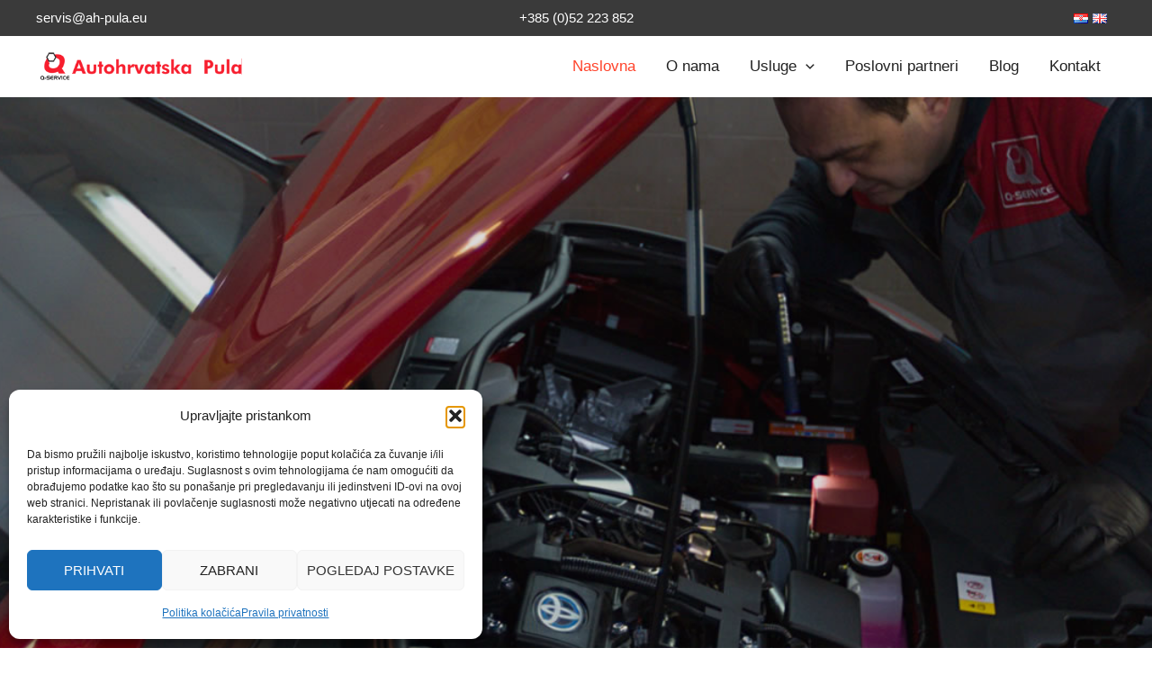

--- FILE ---
content_type: text/css
request_url: https://www.autohrvatska-pula.hr/wp-content/uploads/uag-plugin/assets/0/uag-css-493.css?ver=1769753523
body_size: 130855
content:
.wp-block-uagb-container{display:flex;position:relative;box-sizing:border-box;transition-property:box-shadow;transition-duration:0.2s;transition-timing-function:ease}.wp-block-uagb-container .spectra-container-link-overlay{bottom:0;left:0;position:absolute;right:0;top:0;z-index:10}.wp-block-uagb-container.uagb-is-root-container{margin-left:auto;margin-right:auto}.wp-block-uagb-container.alignfull.uagb-is-root-container .uagb-container-inner-blocks-wrap{display:flex;position:relative;box-sizing:border-box;margin-left:auto !important;margin-right:auto !important}.wp-block-uagb-container .wp-block-uagb-blockquote,.wp-block-uagb-container .wp-block-spectra-pro-login,.wp-block-uagb-container .wp-block-spectra-pro-register{margin:unset}.wp-block-uagb-container .uagb-container__video-wrap{height:100%;width:100%;top:0;left:0;position:absolute;overflow:hidden;-webkit-transition:opacity 1s;-o-transition:opacity 1s;transition:opacity 1s}.wp-block-uagb-container .uagb-container__video-wrap video{max-width:100%;width:100%;height:100%;margin:0;line-height:1;border:none;display:inline-block;vertical-align:baseline;-o-object-fit:cover;object-fit:cover;background-size:cover}.wp-block-uagb-container.uagb-layout-grid{display:grid;width:100%}.wp-block-uagb-container.uagb-layout-grid>.uagb-container-inner-blocks-wrap{display:inherit;width:inherit}.wp-block-uagb-container.uagb-layout-grid>.uagb-container-inner-blocks-wrap>.wp-block-uagb-container{max-width:unset !important;width:unset !important}.wp-block-uagb-container.uagb-layout-grid>.wp-block-uagb-container{max-width:unset !important;width:unset !important}.wp-block-uagb-container.uagb-layout-grid.uagb-is-root-container{margin-left:auto;margin-right:auto}.wp-block-uagb-container.uagb-layout-grid.uagb-is-root-container>.wp-block-uagb-container{max-width:unset !important;width:unset !important}.wp-block-uagb-container.uagb-layout-grid.alignwide.uagb-is-root-container{margin-left:auto;margin-right:auto}.wp-block-uagb-container.uagb-layout-grid.alignfull.uagb-is-root-container .uagb-container-inner-blocks-wrap{display:inherit;position:relative;box-sizing:border-box;margin-left:auto !important;margin-right:auto !important}body .wp-block-uagb-container>.uagb-container-inner-blocks-wrap>*:not(.wp-block-uagb-container):not(.wp-block-uagb-column):not(.wp-block-uagb-container):not(.wp-block-uagb-section):not(.uagb-container__shape):not(.uagb-container__video-wrap):not(.wp-block-spectra-pro-register):not(.wp-block-spectra-pro-login):not(.uagb-slider-container):not(.spectra-image-gallery__control-lightbox):not(.wp-block-uagb-info-box),body .wp-block-uagb-container>.uagb-container-inner-blocks-wrap,body .wp-block-uagb-container>*:not(.wp-block-uagb-container):not(.wp-block-uagb-column):not(.wp-block-uagb-container):not(.wp-block-uagb-section):not(.uagb-container__shape):not(.uagb-container__video-wrap):not(.wp-block-spectra-pro-register):not(.wp-block-spectra-pro-login):not(.uagb-slider-container):not(.spectra-container-link-overlay):not(.spectra-image-gallery__control-lightbox):not(.wp-block-uagb-lottie):not(.uagb-faq__outer-wrap){min-width:unset !important;width:100%;position:relative}body .ast-container .wp-block-uagb-container>.uagb-container-inner-blocks-wrap>.wp-block-uagb-container>ul,body .ast-container .wp-block-uagb-container>.uagb-container-inner-blocks-wrap>.wp-block-uagb-container ol,body .ast-container .wp-block-uagb-container>.uagb-container-inner-blocks-wrap>ul,body .ast-container .wp-block-uagb-container>.uagb-container-inner-blocks-wrap ol{max-width:-webkit-fill-available;margin-block-start:0;margin-block-end:0;margin-left:20px}.ast-plain-container .editor-styles-wrapper .block-editor-block-list__layout.is-root-container .uagb-is-root-container.wp-block-uagb-container.alignwide{margin-left:auto;margin-right:auto}.uagb-container__shape{overflow:hidden;position:absolute;left:0;width:100%;line-height:0;direction:ltr}.uagb-container__shape-top{top:-3px}.uagb-container__shape-bottom{bottom:-3px}.uagb-container__shape.uagb-container__invert.uagb-container__shape-bottom,.uagb-container__shape.uagb-container__invert.uagb-container__shape-top{-webkit-transform:rotate(180deg);-ms-transform:rotate(180deg);transform:rotate(180deg)}.uagb-container__shape.uagb-container__shape-flip svg{transform:translateX(-50%) rotateY(180deg)}.uagb-container__shape svg{display:block;width:-webkit-calc(100% + 1.3px);width:calc(100% + 1.3px);position:relative;left:50%;-webkit-transform:translateX(-50%);-ms-transform:translateX(-50%);transform:translateX(-50%)}.uagb-container__shape .uagb-container__shape-fill{-webkit-transform-origin:center;-ms-transform-origin:center;transform-origin:center;-webkit-transform:rotateY(0deg);transform:rotateY(0deg)}.uagb-container__shape.uagb-container__shape-above-content{z-index:9;pointer-events:none}.nv-single-page-wrap .nv-content-wrap.entry-content .wp-block-uagb-container.alignfull{margin-left:calc(50% - 50vw);margin-right:calc(50% - 50vw)}@media only screen and (max-width: 767px){.wp-block-uagb-container .wp-block-uagb-advanced-heading{width:-webkit-fill-available}}.wp-block-uagb-image--align-none{justify-content:center}
.uagb-ifb-content>svg *{-webkit-transition:all 0.2s;-o-transition:all 0.2s;transition:all 0.2s}.uagb-ifb-content>svg,.uagb-ifb-content{display:inline-block}.uagb-ifb-content>svg{vertical-align:middle;width:inherit;height:inherit;font-style:initial}.uagb-ifb-content .uagb-ifb-icon-wrap svg{box-sizing:content-box;width:inherit;height:inherit}.uagb-ifb-button-wrapper:empty{display:none}div.uagb-ifb-button-wrapper a.uagb-infobox-cta-link,div.uagb-ifb-cta a.uagb-infobox-cta-link,.entry .entry-content a.uagb-infobox-cta-link,a.uagb-infobox-link-wrap,.entry .entry-content a.uagb-infobox-link-wrap{text-decoration:none;align-items:center}.uagb-infobox-icon-left-title.uagb-infobox-image-valign-middle .uagb-ifb-title-wrap,.uagb-infobox-icon-right-title.uagb-infobox-image-valign-middle .uagb-ifb-title-wrap,.uagb-infobox-image-valign-middle .uagb-ifb-icon-wrap,.uagb-infobox-image-valign-middle .uagb-ifb-image-content,.uagb-infobox-icon-left.uagb-infobox-image-valign-middle .uagb-ifb-content,.uagb-infobox-icon-right.uagb-infobox-image-valign-middle .uagb-ifb-content{-ms-flex-item-align:center;-webkit-align-self:center;align-self:center}.uagb-infobox-icon-left-title.uagb-infobox-image-valign-top .uagb-ifb-title-wrap,.uagb-infobox-icon-right-title.uagb-infobox-image-valign-top .uagb-ifb-title-wrap,.uagb-infobox-image-valign-top .uagb-ifb-icon-wrap,.uagb-infobox-image-valign-top .uagb-ifb-image-content,.uagb-infobox-icon-left.uagb-infobox-image-valign-top .uagb-ifb-content,.uagb-infobox-icon-right.uagb-infobox-image-valign-top .uagb-ifb-content{-webkit-align-self:self-start;align-self:self-start}.uagb-infobox-left{justify-content:flex-start;text-align:left;-webkit-box-pack:start;-ms-flex-pack:start;-webkit-justify-content:flex-start;-moz-box-pack:start}.uagb-infobox-center{justify-content:center;text-align:center;-webkit-box-pack:center;-ms-flex-pack:center;-webkit-justify-content:center;-moz-box-pack:center}.uagb-infobox-right{justify-content:flex-end;text-align:right;-webkit-box-pack:end;-ms-flex-pack:end;-webkit-justify-content:flex-end;-moz-box-pack:end}.uagb-infobox-icon-above-title.uagb-infobox__content-wrap,.uagb-infobox-icon-below-title.uagb-infobox__content-wrap{display:block;width:100%}.uagb-infobox-icon-left-title .uagb-ifb-content>svg,.uagb-infobox-icon-left .uagb-ifb-content>svg{margin-right:10px}.uagb-infobox-icon-right-title .uagb-ifb-content>svg,.uagb-infobox-icon-right .uagb-ifb-content>svg{margin-left:10px}.uagb-infobox-icon-left.uagb-infobox__content-wrap,.uagb-infobox-icon-right.uagb-infobox__content-wrap,.uagb-infobox-icon-left-title .uagb-ifb-left-title-image,.uagb-infobox-icon-right-title .uagb-ifb-right-title-image{display:-webkit-box;display:-ms-flexbox;display:-webkit-flex;display:-moz-box;display:flex;-js-display:flex}.uagb-infobox-icon-left-title .uagb-ifb-left-title-image .uagb-ifb-image-content,.uagb-infobox-icon-right-title .uagb-ifb-right-title-image .uagb-ifb-image-content,.uagb-infobox-icon-left .uagb-ifb-image-content,.uagb-infobox-icon-right .uagb-ifb-image-content{flex-shrink:0;line-height:0}.uagb-infobox-icon-left-title .uagb-ifb-left-title-image .uagb-ifb-title-wrap,.uagb-infobox-icon-right-title .uagb-ifb-right-title-image .uagb-ifb-title-wrap,.uagb-infobox-icon-left .uagb-ifb-content,.uagb-infobox-icon-right .uagb-ifb-content{flex-grow:1}.uagb-infobox-icon-right.uagb-infobox__content-wrap,.uagb-infobox-icon-right-title .uagb-ifb-right-title-image{-webkit-box-pack:end;-ms-flex-pack:end;-webkit-justify-content:flex-end;-moz-box-pack:end;justify-content:flex-end}.uagb-ifb-content img{position:relative;display:inline-block;line-height:0;width:auto;height:auto !important;max-width:100%;border-radius:inherit;-webkit-box-sizing:content-box;-moz-box-sizing:content-box;-webkit-border-radius:inherit}.uagb-infobox-module-link{position:absolute;top:0;right:0;bottom:0;left:0;z-index:4;width:100%;height:100%}.uagb-edit-mode .uagb-infobox-module-link{z-index:2}.uagb-infobox-link-icon-after{margin-right:0;margin-left:5px}.uagb-infobox-link-icon-before{margin-right:5px;margin-left:0}.uagb-infobox-link-icon{-webkit-transition:all 200ms linear;transition:all 200ms linear}.uagb-infobox__content-wrap{box-sizing:border-box;position:relative;width:100%;word-break:break-word;z-index:1}.uagb-ifb-separator{display:inline-block;margin:0;border-top-color:#333;border-top-style:solid;border-top-width:2px;line-height:0}.uagb-ifb-button-wrapper{line-height:1}.uagb-ifb-button-wrapper.uagb-ifb-button-type-text .uagb-infobox-cta-link.wp-block-button__link{background-color:unset;border:none}.uagb-ifb-button-wrapper.uagb-ifb-button-type-text .uagb-infobox-cta-link.wp-block-button__link:hover{background-color:unset;border-color:unset}.uagb-ifb-button-wrapper .uagb-infobox-cta-link{cursor:pointer}.uagb-ifb-button-wrapper .uagb-infobox-cta-link.wp-block-button__link{width:auto}.uagb-ifb-button-wrapper .wp-block-button__link svg,.uagb-ifb-button-wrapper .ast-outline-button svg{fill:currentColor}.uagb-infobox__content-wrap a{-webkit-box-shadow:none;box-shadow:none;text-decoration:none}.uagb-ifb-title-wrap{width:100%}.uagb-ifb-title{margin-block-start:0}.uagb-ifb-title-wrap .uagb-ifb-title-prefix{display:block;padding:0;margin:0}.uagb-infobox__content-wrap.uagb-infobox__content-wrap{position:relative}.uagb-ifb-content{width:100%}.uagb-infobox__content-wrap.uagb-infobox,.uagb-ifb-content,.uagb-ifb-title-wrap,.uagb-ifb-title-prefix *,svg.dashicon.dashicons-upload{z-index:1}a.uagb-infobox-link-wrap{color:inherit}.uagb-ifb-content p:empty{display:none}.uagb-infobox__content-wrap .uagb-ifb-content img{display:inline-block;max-width:100%}.uagb-infobox__content-wrap .uagb-ifb-content svg{display:inline-block}.uagb-infobox__content-wrap .uagb-ifb-icon-wrap,.uagb-infobox-icon-left .uagb-ifb-image-content,.uagb-infobox-icon-right .uagb-ifb-image-content{box-sizing:content-box}.uagb-infobox-cta-link>svg{vertical-align:middle;width:15px;height:15px;font-size:15px}.uagb-infobox-cta-link{display:inline-flex}.block-editor-page #wpwrap .uagb-infobox-cta-link svg,.uagb-infobox-cta-link svg{font-style:normal}.uagb-infobox-icon-left-title .uagb-ifb-icon-wrap,.uagb-infobox-icon-left .uagb-ifb-icon-wrap{margin-right:10px;line-height:0}.uagb-infobox-icon-right-title .uagb-ifb-icon-wrap,.uagb-infobox-icon-right .uagb-ifb-icon-wrap{margin-left:10px;line-height:0}html[dir="rtl"] .uagb-infobox-icon-left-title .uagb-ifb-icon-wrap,html[dir="rtl"] .uagb-infobox-icon-left .uagb-ifb-icon-wrap{margin-left:10px;line-height:0}html[dir="rtl"] .uagb-infobox-icon-right-title .uagb-ifb-icon-wrap,html[dir="rtl"] .uagb-infobox-icon-right .uagb-ifb-icon-wrap{margin-right:10px;line-height:0}html[dir="rtl"] .uagb-infobox-left{justify-content:flex-end;text-align:right;-webkit-box-pack:end;-ms-flex-pack:end;-webkit-justify-content:flex-end;-moz-box-pack:end}html[dir="rtl"] .uagb-infobox-right{justify-content:flex-start;text-align:left;-webkit-box-pack:start;-ms-flex-pack:start;-webkit-justify-content:flex-start;-moz-box-pack:start}.uagb-infobox-icon-left .uagb-ifb-left-right-wrap,.uagb-infobox-icon-right .uagb-ifb-left-right-wrap,.uagb-infobox-icon-left-title .uagb-ifb-left-title-image,.uagb-infobox-icon-right-title .uagb-ifb-right-title-image{display:-webkit-box;display:-ms-flexbox;display:flex}.uagb-infobox-icon-right .uagb-ifb-left-right-wrap,.uagb-infobox-icon-right-title .uagb-ifb-right-title-image{-webkit-box-pack:end;-ms-flex-pack:end;-webkit-justify-content:flex-end;-moz-box-pack:end;justify-content:flex-end}a.uagb-infbox__link-to-all{position:absolute;top:0;left:0;z-index:3;width:100%;height:100%;box-shadow:none;text-decoration:none;-webkit-box-shadow:none}@media only screen and (max-width: 976px){.uagb-infobox-stacked-tablet.uagb-infobox__content-wrap .uagb-ifb-image-content{padding:0;margin-bottom:20px}.uagb-infobox-stacked-tablet.uagb-reverse-order-tablet.uagb-infobox__content-wrap{display:-webkit-inline-box;display:-ms-inline-flexbox;display:-webkit-inline-flex;display:-moz-inline-box;display:inline-flex;flex-direction:column-reverse;-js-display:inline-flex;-webkit-box-orient:vertical;-webkit-box-direction:reverse;-ms-flex-direction:column-reverse;-webkit-flex-direction:column-reverse;-moz-box-orient:vertical;-moz-box-direction:reverse}.uagb-infobox-stacked-tablet.uagb-infobox__content-wrap .uagb-ifb-content,.uagb-infobox-stacked-tablet.uagb-infobox__content-wrap .uagb-ifb-icon-wrap,.uagb-infobox-stacked-tablet.uagb-infobox__content-wrap .uagb-ifb-image-content{display:block;width:100%;text-align:center}.uagb-infobox-stacked-tablet.uagb-infobox__content-wrap .uagb-ifb-icon-wrap,.uagb-infobox-stacked-tablet.uagb-infobox__content-wrap .uagb-ifb-image-content{margin-right:0;margin-left:0}.uagb-infobox-stacked-tablet.uagb-infobox__content-wrap{display:inline-block}.uagb-infobox-icon-left-title.uagb-infobox-stacked-tablet .uagb-ifb-image-content,.uagb-infobox-icon-left-title.uagb-infobox-stacked-tablet .uagb-ifb-icon-wrap,.uagb-infobox-icon-left.uagb-infobox-stacked-tablet .uagb-ifb-image-content,.uagb-infobox-icon-left.uagb-infobox-stacked-tablet .uagb-ifb-icon-wrap{margin-right:0}.uagb-infobox-icon-right-title.uagb-infobox-stacked-tablet .uagb-ifb-image-content,.uagb-infobox-icon-right-title.uagb-infobox-stacked-tablet .uagb-ifb-icon-wrap,.uagb-infobox-icon-right.uagb-infobox-stacked-tablet .uagb-ifb-image-content,.uagb-infobox-icon-right.uagb-infobox-stacked-tablet .uagb-ifb-icon-wrap{margin-left:0}.uagb-infobox-icon-left-title .uagb-ifb-separator{margin:10px 0}}@media screen and (max-width: 767px){.uagb-infobox-stacked-mobile.uagb-infobox__content-wrap{display:inline-block}.uagb-infobox-stacked-mobile.uagb-infobox__content-wrap .uagb-ifb-image-content,.uagb-infobox-stacked-mobile.uagb-infobox__content-wrap .uagb-ifb-icon-wrap{padding:0;margin-bottom:20px;margin-right:0;margin-left:0}.uagb-infobox-stacked-mobile.uagb-infobox__content-wrap.uagb-reverse-order-mobile{display:-webkit-inline-box;display:-ms-inline-flexbox;display:-webkit-inline-flex;display:-moz-inline-box;display:inline-flex;flex-direction:column-reverse;-js-display:inline-flex;-webkit-box-orient:vertical;-webkit-box-direction:reverse;-ms-flex-direction:column-reverse;-webkit-flex-direction:column-reverse;-moz-box-orient:vertical;-moz-box-direction:reverse}.uagb-infobox-stacked-mobile.uagb-infobox__content-wrap .uagb-ifb-image-content,.uagb-infobox-stacked-mobile.uagb-infobox__content-wrap .uagb-ifb-icon-wrap,.uagb-infobox-stacked-mobile.uagb-infobox__content-wrap .uagb-ifb-content{display:block;width:100%;text-align:center}.uagb-infobox-icon-left-title.uagb-infobox-stacked-mobile .uagb-ifb-image-content,.uagb-infobox-icon-left-title.uagb-infobox-stacked-mobile .uagb-ifb-icon-wrap,.uagb-infobox-icon-left.uagb-infobox-stacked-mobile .uagb-ifb-image-content,.uagb-infobox-icon-left.uagb-infobox-stacked-mobile .uagb-ifb-icon-wrap{margin-right:0}.uagb-infobox-icon-right-title.uagb-infobox-stacked-mobile .uagb-ifb-image-content,.uagb-infobox-icon-right-title.uagb-infobox-stacked-mobile .uagb-ifb-icon-wrap,.uagb-infobox-icon-right.uagb-infobox-stacked-mobile .uagb-ifb-image-content,.uagb-infobox-icon-right.uagb-infobox-stacked-mobile .uagb-ifb-icon-wrap{margin-left:0}.uagb-infobox-icon-left-title .uagb-ifb-separator{margin:10px 0}}.uagb-ifb-icon svg{width:inherit;height:inherit;vertical-align:middle}.uagb-ifb-button-icon{height:15px;width:15px;font-size:15px;vertical-align:middle}.uagb-ifb-button-icon svg{height:inherit;width:inherit;display:inline-block}.uagb-ifb-button-icon.uagb-ifb-align-icon-after{float:right}.uagb-ifb-cta-button{display:inline-block}.uagb-disable-link{pointer-events:none}@media only screen and (min-width: 977px){.uagb-infobox-margin-wrapper{display:flex}}.uagb-ifb-content .uagb-ifb-desc p:last-child{margin-bottom:0}
.uagb-buttons__outer-wrap .uagb-buttons__wrap{display:inline-flex;width:100%}.uagb-buttons__outer-wrap.uagb-btn__small-btn .uagb-buttons-repeater.wp-block-button__link:not(.is-style-outline),.uagb-buttons__outer-wrap.uagb-btn__small-btn .uagb-buttons-repeater.ast-outline-button{padding:5px 10px}.uagb-buttons__outer-wrap.uagb-btn__medium-btn .uagb-buttons-repeater.wp-block-button__link:not(.is-style-outline),.uagb-buttons__outer-wrap.uagb-btn__medium-btn .uagb-buttons-repeater.ast-outline-button{padding:12px 24px}.uagb-buttons__outer-wrap.uagb-btn__large-btn .uagb-buttons-repeater.wp-block-button__link:not(.is-style-outline),.uagb-buttons__outer-wrap.uagb-btn__large-btn .uagb-buttons-repeater.ast-outline-button{padding:20px 30px}.uagb-buttons__outer-wrap.uagb-btn__extralarge-btn .uagb-buttons-repeater.wp-block-button__link:not(.is-style-outline),.uagb-buttons__outer-wrap.uagb-btn__extralarge-btn .uagb-buttons-repeater.ast-outline-button{padding:30px 65px}@media (max-width: 976px){.uagb-buttons__outer-wrap.uagb-btn-tablet__small-btn .uagb-buttons-repeater.wp-block-button__link:not(.is-style-outline),.uagb-buttons__outer-wrap.uagb-btn-tablet__small-btn .uagb-buttons-repeater.ast-outline-button{padding:5px 10px}.uagb-buttons__outer-wrap.uagb-btn-tablet__medium-btn .uagb-buttons-repeater.wp-block-button__link:not(.is-style-outline),.uagb-buttons__outer-wrap.uagb-btn-tablet__medium-btn .uagb-buttons-repeater.ast-outline-button{padding:12px 24px}.uagb-buttons__outer-wrap.uagb-btn-tablet__large-btn .uagb-buttons-repeater.wp-block-button__link:not(.is-style-outline),.uagb-buttons__outer-wrap.uagb-btn-tablet__large-btn .uagb-buttons-repeater.ast-outline-button{padding:20px 30px}.uagb-buttons__outer-wrap.uagb-btn-tablet__extralarge-btn .uagb-buttons-repeater.wp-block-button__link:not(.is-style-outline),.uagb-buttons__outer-wrap.uagb-btn-tablet__extralarge-btn .uagb-buttons-repeater.ast-outline-button{padding:30px 65px}}@media (max-width: 767px){.uagb-buttons__outer-wrap.uagb-btn-mobile__small-btn .uagb-buttons-repeater.wp-block-button__link:not(.is-style-outline),.uagb-buttons__outer-wrap.uagb-btn-mobile__small-btn .uagb-buttons-repeater.ast-outline-button{padding:5px 10px}.uagb-buttons__outer-wrap.uagb-btn-mobile__medium-btn .uagb-buttons-repeater.wp-block-button__link:not(.is-style-outline),.uagb-buttons__outer-wrap.uagb-btn-mobile__medium-btn .uagb-buttons-repeater.ast-outline-button{padding:12px 24px}.uagb-buttons__outer-wrap.uagb-btn-mobile__large-btn .uagb-buttons-repeater.wp-block-button__link:not(.is-style-outline),.uagb-buttons__outer-wrap.uagb-btn-mobile__large-btn .uagb-buttons-repeater.ast-outline-button{padding:20px 30px}.uagb-buttons__outer-wrap.uagb-btn-mobile__extralarge-btn .uagb-buttons-repeater.wp-block-button__link:not(.is-style-outline),.uagb-buttons__outer-wrap.uagb-btn-mobile__extralarge-btn .uagb-buttons-repeater.ast-outline-button{padding:30px 65px}}
.uagb-buttons__outer-wrap .uagb-buttons-repeater{display:flex;justify-content:center;align-items:center;transition:box-shadow 0.2s ease}.uagb-buttons__outer-wrap .uagb-buttons-repeater a.uagb-button__link{display:flex;justify-content:center}.uagb-buttons__outer-wrap .uagb-buttons-repeater .uagb-button__icon{font-size:inherit;display:flex;align-items:center}.uagb-buttons__outer-wrap .uagb-buttons-repeater .uagb-button__icon svg{fill:currentColor;width:inherit;height:inherit}
.uagb-icon-list__wrap{display:flex;align-items:flex-start;justify-content:flex-start}.wp-block-uagb-icon-list-child{padding:0;transition:all 0.2s;display:inline-flex;color:#3a3a3a;align-items:center;text-decoration:none;box-shadow:none}.wp-block-uagb-icon-list-child span.uagb-icon-list__source-wrap{display:block;align-items:center}.uagb-icon-list__source-wrap svg{display:block}.uagb-icon-list__source-image{width:40px}.uagb-icon-list__outer-wrap .uagb-icon-list__content-wrap{color:#3a3a3a;display:flex;align-items:center}
.wp-block-uagb-icon-list-child{position:relative}.wp-block-uagb-icon-list-child>a{position:absolute;top:0;left:0;width:100%;height:100%}img.uagb-icon-list__source-image{max-width:unset}.wp-block-uagb-icon-list-child .uagb-icon-list__label{word-break:break-word}
.wp-block-uagb-advanced-heading h1,.wp-block-uagb-advanced-heading h2,.wp-block-uagb-advanced-heading h3,.wp-block-uagb-advanced-heading h4,.wp-block-uagb-advanced-heading h5,.wp-block-uagb-advanced-heading h6,.wp-block-uagb-advanced-heading p,.wp-block-uagb-advanced-heading div{word-break:break-word}.wp-block-uagb-advanced-heading .uagb-heading-text{margin:0}.wp-block-uagb-advanced-heading .uagb-desc-text{margin:0}.wp-block-uagb-advanced-heading .uagb-separator{font-size:0;border-top-style:solid;display:inline-block;margin:0 0 10px 0}.wp-block-uagb-advanced-heading .uagb-highlight{color:#f78a0c;border:0;transition:all 0.3s ease}.uag-highlight-toolbar{border-left:0;border-top:0;border-bottom:0;border-radius:0;border-right-color:#1e1e1e}.uag-highlight-toolbar .components-button{border-radius:0;outline:none}.uag-highlight-toolbar .components-button.is-primary{color:#fff}
.wp-block-uagb-container.uagb-block-de13c167 .uagb-container__shape-top svg{width: calc( 100% + 1.3px );}.wp-block-uagb-container.uagb-block-de13c167 .uagb-container__shape.uagb-container__shape-top .uagb-container__shape-fill{fill: rgba(51,51,51,1);}.wp-block-uagb-container.uagb-block-de13c167 .uagb-container__shape-bottom svg{width: calc( 100% + 1.3px );}.wp-block-uagb-container.uagb-block-de13c167 .uagb-container__shape.uagb-container__shape-bottom .uagb-container__shape-fill{fill: rgba(51,51,51,1);}.wp-block-uagb-container.uagb-block-de13c167 .uagb-container__video-wrap video{opacity: 0.85;}.wp-block-uagb-container.uagb-is-root-container .uagb-block-de13c167{max-width: 100%;width: 100%;}.wp-block-uagb-container.uagb-is-root-container.alignfull.uagb-block-de13c167 > .uagb-container-inner-blocks-wrap{--inner-content-custom-width: min( 100%, 1200px);max-width: var(--inner-content-custom-width);width: 100%;flex-direction: column;align-items: center;justify-content: center;flex-wrap: nowrap;row-gap: 0px;column-gap: 20px;}.wp-block-uagb-container.uagb-block-de13c167{min-height: 800px;box-shadow: 0px 0px   #00000070 ;padding-top: 135px;padding-bottom: 135px;padding-left: 0px;padding-right: 0px;margin-top:  !important;margin-bottom:  !important;overflow: visible;order: initial;border-color: inherit;background-repeat: no-repeat;background-position: 61% 50%;background-size: cover;background-attachment: scroll;background-image: url(https://www.autohrvatska-pula.hr/wp-content/uploads/2024/08/home1.jpg);background-clip: padding-box;row-gap: 0px;column-gap: 20px;}.wp-block-uagb-container.uagb-block-de13c167::before{content: "";position: absolute;pointer-events: none;top: -0px;left: -0px;width: calc(100% + 0px + 0px);height: calc(100% + 0px + 0px);border-color: inherit;background-image: linear-gradient(90deg, var(--ast-global-color-7) 100%, var(--ast-global-color-5) 100%);opacity: 0.15;}.uagb-block-60b997e4 .uagb-ifb-icon{width: 30px;line-height: 30px;}.uagb-block-60b997e4 .uagb-ifb-icon > span{font-size: 30px;width: 30px;line-height: 30px;color: #333;}.uagb-block-60b997e4 .uagb-ifb-icon svg{fill: #333;}.uagb-block-60b997e4.uagb-infobox__content-wrap .uagb-ifb-icon-wrap svg{width: 30px;height: 30px;line-height: 30px;font-size: 30px;color: #333;fill: #333;}.uagb-block-60b997e4 .uagb-ifb-content .uagb-ifb-icon-wrap svg{line-height: 30px;font-size: 30px;color: #333;fill: #333;}.uagb-block-60b997e4 .uagb-iconbox-icon-wrap{margin: auto;display: inline-flex;align-items: center;justify-content: center;box-sizing: content-box;width: 30px;height: 30px;line-height: 30px;padding-left: 0px;padding-right: 0px;padding-top: 0px;padding-bottom: 0px;}.uagb-block-60b997e4.uagb-infobox__content-wrap .uagb-ifb-icon-wrap > svg{padding-left: 0px;padding-right: 0px;padding-top: 0px;padding-bottom: 0px;}.uagb-block-60b997e4.uagb-infobox__content-wrap .uagb-ifb-content .uagb-ifb-icon-wrap > svg{padding-left: 0px;padding-right: 0px;padding-top: 0px;padding-bottom: 0px;}.uagb-block-60b997e4 .uagb-ifb-content .uagb-ifb-left-title-image svg{width: 30px;line-height: 30px;font-size: 30px;color: #333;fill: #333;}.uagb-block-60b997e4 .uagb-ifb-content .uagb-ifb-right-title-image svg{width: 30px;line-height: 30px;font-size: 30px;color: #333;fill: #333;}.uagb-block-60b997e4 .uagb-infobox__content-wrap .uagb-ifb-imgicon-wrap{padding-left: 0px;padding-right: 0px;padding-top: 0px;padding-bottom: 0px;}.uagb-block-60b997e4 .uagb-infobox .uagb-ifb-image-content img{border-radius: 0px;}.uagb-block-60b997e4.uagb-infobox__content-wrap img{padding-left: 0px;padding-right: 0px;padding-top: 0px;padding-bottom: 0px;border-radius: 0px;}.uagb-block-60b997e4.uagb-infobox__content-wrap .uagb-ifb-content .uagb-ifb-right-title-image > img{padding-left: 0px;padding-right: 0px;padding-top: 0px;padding-bottom: 0px;border-radius: 0px;}.uagb-block-60b997e4.uagb-infobox__content-wrap .uagb-ifb-content .uagb-ifb-left-title-image > img{padding-left: 0px;padding-right: 0px;padding-top: 0px;padding-bottom: 0px;border-radius: 0px;}.uagb-block-60b997e4.uagb-infobox__content-wrap .uagb-ifb-content > img{padding-left: 0px;padding-right: 0px;padding-top: 0px;padding-bottom: 0px;border-radius: 0px;}.uagb-block-60b997e4 .uagb-ifb-title-wrap .uagb-ifb-title-prefix{color: var(--ast-global-color-0);margin-bottom: 20px;margin-top: 0px;margin-left: 0px;margin-right: 0px;}.uagb-block-60b997e4.wp-block-uagb-info-box .uagb-ifb-title{color: var(--ast-global-color-5);margin-bottom: 20px;margin-top: 0px;margin-left: 0px;margin-right: 0px;}.uagb-block-60b997e4.wp-block-uagb-info-box .uagb-ifb-desc{color: var(--ast-global-color-5);margin-bottom: 50px;margin-top: 0px;margin-left: 0px;margin-right: 450px;}.uagb-block-60b997e4 .uagb-ifb-separator{width: 30%;border-top-width: 2px;border-top-color: #333;border-top-style: solid;margin-bottom: 0px;}.uagb-block-60b997e4 .uagb-infobox__content-wrap .uagb-ifb-separator{width: 30%;border-top-width: 2px;border-top-color: #333;border-top-style: solid;}.uagb-block-60b997e4 .uagb-ifb-align-icon-after{margin-left: 5px;}.uagb-block-60b997e4 .uagb-ifb-align-icon-before{margin-right: 5px;}.uagb-block-60b997e4.uagb-infobox__content-wrap .uagb-ifb-content svg{box-sizing: content-box;}.uagb-block-60b997e4.uagb-infobox__content-wrap .uagb-ifb-content img{box-sizing: content-box;}.uagb-block-60b997e4 .uagb-infobox__content-wrap{text-align: left;}.uagb-block-60b997e4.uagb-infobox-icon-above-title{text-align: left;}.uagb-block-60b997e4.uagb-infobox__content-wrap .uagb-infobox-cta-link > svg {margin-left: 5px;}[dir=rtl] .uagb-block-60b997e4 .uagb-iconbox-icon-wrap{padding-right: 0px;padding-left: 0px;}[dir=rtl] .uagb-block-60b997e4.uagb-infobox__content-wrap .uagb-ifb-icon-wrap > svg{padding-right: 0px;padding-left: 0px;}[dir=rtl] .uagb-block-60b997e4.uagb-infobox__content-wrap .uagb-ifb-content .uagb-ifb-icon-wrap > svg{padding-right: 0px;padding-left: 0px;}[dir=rtl] .uagb-block-60b997e4.uagb-infobox__content-wrap img{padding-right: 0px;padding-left: 0px;}[dir=rtl] .uagb-block-60b997e4.uagb-infobox__content-wrap .uagb-ifb-content .uagb-ifb-right-title-image > img{padding-right: 0px;padding-left: 0px;}[dir=rtl] .uagb-block-60b997e4.uagb-infobox__content-wrap .uagb-ifb-content .uagb-ifb-left-title-image > img{padding-right: 0px;padding-left: 0px;}[dir=rtl] .uagb-block-60b997e4.uagb-infobox__content-wrap .uagb-ifb-content > img{padding-right: 0px;padding-left: 0px;}[dir=rtl] .uagb-block-60b997e4.uagb-infobox__content-wrap{text-align: right;}[dir=rtl] .uagb-block-60b997e4.uagb-infobox-icon-above-title{text-align: right;}[dir=rtl] .uagb-block-60b997e4.uagb-infobox__content-wrap .uagb-infobox-cta-link > svg{margin-right: 5px;margin-left: 0px;}.uagb-block-259ae339.wp-block-uagb-buttons.uagb-buttons__outer-wrap .uagb-buttons__wrap {flex-direction: row;gap: 80px;}.uagb-block-259ae339.uagb-buttons__outer-wrap .uagb-buttons__wrap {justify-content: left;align-items: center;}.uagb-block-259ae339 .uagb-buttons-repeater:not(.wp-block-button__link){font-family: "Open Sans";font-size: 15px;}.uagb-block-259ae339 .uagb-button__wrapper .uagb-buttons-repeater.wp-block-button__link{font-family: "Open Sans";font-size: 15px;}.uagb-block-259ae339 .uagb-button__wrapper .uagb-buttons-repeater.ast-outline-button{font-family: "Open Sans";font-size: 15px;}.wp-block-uagb-buttons .uagb-block-0a0444f4.wp-block-uagb-buttons-child .uagb-buttons-repeater{background: var(--ast-global-color-5);}.wp-block-uagb-buttons .uagb-block-0a0444f4 .wp-block-button__link{background: var(--ast-global-color-5);}.wp-block-uagb-buttons .uagb-block-0a0444f4 .uagb-button__wrapper .uagb-buttons-repeater{font-family: "Montserrat";font-weight: 900;font-size: 20px;padding-top: 15px;padding-bottom: 15px;padding-left: 45px;padding-right: 45px;color: var(--ast-global-color-0);}.wp-block-uagb-buttons .uagb-block-0a0444f4 .wp-block-button__link.has-text-color:hover .uagb-button__link{color: var(--ast-global-color-7);}.wp-block-uagb-buttons .uagb-block-0a0444f4 .wp-block-button__link.has-text-color:focus .uagb-button__link{color: var(--ast-global-color-7);}.wp-block-uagb-buttons .uagb-block-0a0444f4 .uagb-button__wrapper  .uagb-buttons-repeater.wp-block-button__link{box-shadow: 0px 0px 0 #000;}.wp-block-uagb-buttons .uagb-block-0a0444f4 .uagb-button__wrapper  .uagb-buttons-repeater.wp-block-button__link:hover{box-shadow: 0px 0px 0 #000;}.wp-block-uagb-buttons .uagb-block-0a0444f4 .uagb-buttons-repeater.wp-block-button__link{border-top-width: 0px;border-left-width: 0px;border-right-width: 0px;border-bottom-width: 0px;border-top-left-radius: 30px;border-top-right-radius: 30px;border-bottom-left-radius: 30px;border-bottom-right-radius: 30px;border-style: solid;}.wp-block-uagb-buttons .uagb-block-0a0444f4 .uagb-buttons-repeater.wp-block-button__link:hover{border-color: #333;}.wp-block-uagb-buttons .uagb-block-0a0444f4 .uagb-buttons-repeater.wp-block-button__link:focus{border-color: #333;}.wp-block-uagb-buttons .uagb-block-0a0444f4.wp-block-button.is-style-outline .uagb-button__wrapper .wp-block-button__link.uagb-buttons-repeater{border-top-width: 0px;border-left-width: 0px;border-right-width: 0px;border-bottom-width: 0px;border-top-left-radius: 30px;border-top-right-radius: 30px;border-bottom-left-radius: 30px;border-bottom-right-radius: 30px;border-style: solid;}.wp-block-uagb-buttons .uagb-block-0a0444f4.wp-block-button.is-style-outline .uagb-button__wrapper .wp-block-button__link.uagb-buttons-repeater:hover{border-color: #333;}.wp-block-uagb-buttons .uagb-block-0a0444f4 .uagb-buttons-repeater .uagb-button__link{color: var(--ast-global-color-0);font-family: "Montserrat";font-weight: 900;font-size: 20px;}.wp-block-uagb-buttons .uagb-block-0a0444f4 .uagb-buttons-repeater:hover .uagb-button__link{color: var(--ast-global-color-7);}.wp-block-uagb-buttons .uagb-block-0a0444f4 .uagb-buttons-repeater:focus .uagb-button__link{color: var(--ast-global-color-7);}.wp-block-uagb-buttons .uagb-block-0a0444f4 .uagb-buttons-repeater .uagb-button__icon > svg{width: 15px;height: 15px;fill: var(--ast-global-color-0);}.wp-block-uagb-buttons .uagb-block-0a0444f4 .uagb-buttons-repeater:hover .uagb-button__icon > svg{fill: var(--ast-global-color-7);}.wp-block-uagb-buttons .uagb-block-0a0444f4 .uagb-buttons-repeater:focus .uagb-button__icon > svg{fill: var(--ast-global-color-7);}.wp-block-uagb-buttons .uagb-block-0a0444f4 .uagb-buttons-repeater .uagb-button__icon-position-after{margin-left: 8px;}.wp-block-uagb-buttons .uagb-block-0a0444f4 .uagb-buttons-repeater .uagb-button__icon-position-before{margin-right: 8px;}.wp-block-uagb-buttons .uagb-block-0a0444f4 .uagb-button__link{font-family: "Montserrat";text-transform: normal;text-decoration: none;font-weight: 900;}.wp-block-uagb-container.uagb-block-b582cb62 .uagb-container__shape-top svg{width: calc( 100% + 1.3px );}.wp-block-uagb-container.uagb-block-b582cb62 .uagb-container__shape.uagb-container__shape-top .uagb-container__shape-fill{fill: rgba(51,51,51,1);}.wp-block-uagb-container.uagb-block-b582cb62 .uagb-container__shape-bottom svg{width: calc( 100% + 1.3px );}.wp-block-uagb-container.uagb-block-b582cb62 .uagb-container__shape.uagb-container__shape-bottom .uagb-container__shape-fill{fill: rgba(51,51,51,1);}.wp-block-uagb-container.uagb-block-b582cb62 .uagb-container__video-wrap video{opacity: 1;}.wp-block-uagb-container.uagb-is-root-container .uagb-block-b582cb62{max-width: 100%;width: 100%;}.wp-block-uagb-container.uagb-is-root-container.alignfull.uagb-block-b582cb62 > .uagb-container-inner-blocks-wrap{--inner-content-custom-width: min( 100%, 1200px);max-width: var(--inner-content-custom-width);width: 100%;flex-direction: row;align-items: stretch;justify-content: center;flex-wrap: nowrap;row-gap: 0px;column-gap: 0px;}.wp-block-uagb-container.uagb-block-b582cb62{box-shadow: 0px 0px   #00000070 ;padding-top: 0px;padding-bottom: 0px;padding-left: 0px;padding-right: 0px;margin-top: 0px !important;margin-bottom: 0px !important;margin-left: 0px;margin-right: 0px;overflow: visible;order: initial;border-color: inherit;background-color: var(--ast-global-color-5);;row-gap: 0px;column-gap: 0px;}.wp-block-uagb-container.uagb-block-b582cb62.uag-blocks-common-selector{--z-index-desktop: 1;}.wp-block-uagb-container.uagb-block-ab0fc0c8 .uagb-container__shape-top svg{width: calc( 100% + 1.3px );}.wp-block-uagb-container.uagb-block-ab0fc0c8 .uagb-container__shape.uagb-container__shape-top .uagb-container__shape-fill{fill: rgba(51,51,51,1);}.wp-block-uagb-container.uagb-block-ab0fc0c8 .uagb-container__shape-bottom svg{width: calc( 100% + 1.3px );}.wp-block-uagb-container.uagb-block-ab0fc0c8 .uagb-container__shape.uagb-container__shape-bottom .uagb-container__shape-fill{fill: rgba(51,51,51,1);}.wp-block-uagb-container.uagb-block-ab0fc0c8 .uagb-container__video-wrap video{opacity: 1;}.wp-block-uagb-container.uagb-is-root-container .uagb-block-ab0fc0c8{max-width: 50%;width: 100%;}.wp-block-uagb-container.uagb-is-root-container.alignfull.uagb-block-ab0fc0c8 > .uagb-container-inner-blocks-wrap{--inner-content-custom-width: min( 100%, 1200px);max-width: var(--inner-content-custom-width);width: 100%;flex-direction: column;align-items: flex-start;justify-content: center;flex-wrap: nowrap;row-gap: 20px;column-gap: 20px;}.wp-block-uagb-container.uagb-block-ab0fc0c8{box-shadow: 0px 0px   #00000070 ;padding-top: 50px;padding-bottom: 50px;padding-left: 50px;padding-right: 50px;margin-top: -110px !important;margin-bottom: 0px !important;margin-left: 0px;margin-right: 0px;overflow: visible;order: initial;border-color: inherit;background-color: var(--ast-global-color-0);;flex-direction: column;align-items: flex-start;justify-content: center;flex-wrap: nowrap;row-gap: 20px;column-gap: 20px;}.uagb-block-ea91e5d1 .uagb-ifb-icon{width: 30px;line-height: 30px;}.uagb-block-ea91e5d1 .uagb-ifb-icon > span{font-size: 30px;width: 30px;line-height: 30px;color: #333;}.uagb-block-ea91e5d1 .uagb-ifb-icon svg{fill: #333;}.uagb-block-ea91e5d1.uagb-infobox__content-wrap .uagb-ifb-icon-wrap svg{width: 30px;height: 30px;line-height: 30px;font-size: 30px;color: #333;fill: #333;}.uagb-block-ea91e5d1 .uagb-ifb-content .uagb-ifb-icon-wrap svg{line-height: 30px;font-size: 30px;color: #333;fill: #333;}.uagb-block-ea91e5d1 .uagb-iconbox-icon-wrap{margin: auto;display: inline-flex;align-items: center;justify-content: center;box-sizing: content-box;width: 30px;height: 30px;line-height: 30px;padding-left: 0px;padding-right: 0px;padding-top: 0px;padding-bottom: 0px;}.uagb-block-ea91e5d1.uagb-infobox__content-wrap .uagb-ifb-icon-wrap > svg{padding-left: 0px;padding-right: 0px;padding-top: 0px;padding-bottom: 0px;}.uagb-block-ea91e5d1.uagb-infobox__content-wrap .uagb-ifb-content .uagb-ifb-icon-wrap > svg{padding-left: 0px;padding-right: 0px;padding-top: 0px;padding-bottom: 0px;}.uagb-block-ea91e5d1 .uagb-ifb-content .uagb-ifb-left-title-image svg{width: 30px;line-height: 30px;font-size: 30px;color: #333;fill: #333;}.uagb-block-ea91e5d1 .uagb-ifb-content .uagb-ifb-right-title-image svg{width: 30px;line-height: 30px;font-size: 30px;color: #333;fill: #333;}.uagb-block-ea91e5d1 .uagb-infobox__content-wrap .uagb-ifb-imgicon-wrap{padding-left: 0px;padding-right: 0px;padding-top: 0px;padding-bottom: 0px;}.uagb-block-ea91e5d1 .uagb-infobox .uagb-ifb-image-content img{border-radius: 0px;}.uagb-block-ea91e5d1.uagb-infobox__content-wrap img{padding-left: 0px;padding-right: 0px;padding-top: 0px;padding-bottom: 0px;border-radius: 0px;}.uagb-block-ea91e5d1.uagb-infobox__content-wrap .uagb-ifb-content .uagb-ifb-right-title-image > img{padding-left: 0px;padding-right: 0px;padding-top: 0px;padding-bottom: 0px;border-radius: 0px;}.uagb-block-ea91e5d1.uagb-infobox__content-wrap .uagb-ifb-content .uagb-ifb-left-title-image > img{padding-left: 0px;padding-right: 0px;padding-top: 0px;padding-bottom: 0px;border-radius: 0px;}.uagb-block-ea91e5d1.uagb-infobox__content-wrap .uagb-ifb-content > img{padding-left: 0px;padding-right: 0px;padding-top: 0px;padding-bottom: 0px;border-radius: 0px;}.uagb-block-ea91e5d1 .uagb-ifb-title-wrap .uagb-ifb-title-prefix{margin-bottom: 20px;margin-top: 0px;margin-left: 0px;margin-right: 0px;}.uagb-block-ea91e5d1.wp-block-uagb-info-box .uagb-ifb-title{color: var(--ast-global-color-5);margin-bottom: 20px;}.uagb-block-ea91e5d1.wp-block-uagb-info-box .uagb-ifb-desc{color: var(--ast-global-color-5);margin-bottom: 44px;}.uagb-block-ea91e5d1 .uagb-ifb-separator{width: 30%;border-top-width: 2px;border-top-color: #333;border-top-style: solid;margin-bottom: 0px;}.uagb-block-ea91e5d1 .uagb-infobox__content-wrap .uagb-ifb-separator{width: 30%;border-top-width: 2px;border-top-color: #333;border-top-style: solid;}.uagb-block-ea91e5d1 .uagb-ifb-align-icon-after{margin-left: 5px;}.uagb-block-ea91e5d1 .uagb-ifb-align-icon-before{margin-right: 5px;}.uagb-block-ea91e5d1.uagb-infobox__content-wrap .uagb-ifb-content svg{box-sizing: content-box;}.uagb-block-ea91e5d1.uagb-infobox__content-wrap .uagb-ifb-content img{box-sizing: content-box;}.uagb-block-ea91e5d1 .uagb-infobox__content-wrap{text-align: left;}.uagb-block-ea91e5d1.uagb-infobox-icon-above-title{text-align: left;}.uagb-block-ea91e5d1.uagb-infobox__content-wrap:not(.wp-block-uagb-info-box--has-margin){padding-top: 0px;padding-right: 10px;padding-bottom: 0px;padding-left: 10px;}.uagb-block-ea91e5d1.uagb-infobox__content-wrap.wp-block-uagb-info-box--has-margin .uagb-infobox-margin-wrapper{padding-top: 0px;padding-right: 10px;padding-bottom: 0px;padding-left: 10px;}.uagb-block-ea91e5d1.uagb-infobox__content-wrap .uagb-infobox-cta-link > svg {margin-left: 5px;}[dir=rtl] .uagb-block-ea91e5d1 .uagb-iconbox-icon-wrap{padding-right: 0px;padding-left: 0px;}[dir=rtl] .uagb-block-ea91e5d1.uagb-infobox__content-wrap .uagb-ifb-icon-wrap > svg{padding-right: 0px;padding-left: 0px;}[dir=rtl] .uagb-block-ea91e5d1.uagb-infobox__content-wrap .uagb-ifb-content .uagb-ifb-icon-wrap > svg{padding-right: 0px;padding-left: 0px;}[dir=rtl] .uagb-block-ea91e5d1.uagb-infobox__content-wrap img{padding-right: 0px;padding-left: 0px;}[dir=rtl] .uagb-block-ea91e5d1.uagb-infobox__content-wrap .uagb-ifb-content .uagb-ifb-right-title-image > img{padding-right: 0px;padding-left: 0px;}[dir=rtl] .uagb-block-ea91e5d1.uagb-infobox__content-wrap .uagb-ifb-content .uagb-ifb-left-title-image > img{padding-right: 0px;padding-left: 0px;}[dir=rtl] .uagb-block-ea91e5d1.uagb-infobox__content-wrap .uagb-ifb-content > img{padding-right: 0px;padding-left: 0px;}[dir=rtl] .uagb-block-ea91e5d1.uagb-infobox__content-wrap{text-align: right;}[dir=rtl] .uagb-block-ea91e5d1.uagb-infobox-icon-above-title{text-align: right;}[dir=rtl] .uagb-block-ea91e5d1.uagb-infobox__content-wrap .uagb-infobox-cta-link > svg{margin-right: 5px;margin-left: 0px;}.wp-block-uagb-container.uagb-block-35e4709c.wp-block-uagb-container{color: var(--ast-global-color-5);}.wp-block-uagb-container.uagb-block-35e4709c.wp-block-uagb-container *{color: var(--ast-global-color-5);}.wp-block-uagb-container.uagb-block-35e4709c .uagb-container__shape-top svg{width: calc( 100% + 1.3px );}.wp-block-uagb-container.uagb-block-35e4709c .uagb-container__shape.uagb-container__shape-top .uagb-container__shape-fill{fill: rgba(51,51,51,1);}.wp-block-uagb-container.uagb-block-35e4709c .uagb-container__shape-bottom svg{width: calc( 100% + 1.3px );}.wp-block-uagb-container.uagb-block-35e4709c .uagb-container__shape.uagb-container__shape-bottom .uagb-container__shape-fill{fill: rgba(51,51,51,1);}.wp-block-uagb-container.uagb-block-35e4709c .uagb-container__video-wrap video{opacity: 1;}.wp-block-uagb-container.uagb-is-root-container .uagb-block-35e4709c{max-width: 50%;width: 100%;}.wp-block-uagb-container.uagb-is-root-container.alignfull.uagb-block-35e4709c > .uagb-container-inner-blocks-wrap{--inner-content-custom-width: min( 100%, 1200px);max-width: var(--inner-content-custom-width);width: 100%;flex-direction: column;align-items: stretch;justify-content: center;flex-wrap: nowrap;row-gap: 0px;column-gap: 0px;}.wp-block-uagb-container.uagb-block-35e4709c{box-shadow: 0px 0px   #00000070 ;padding-top: 0px;padding-bottom: 0px;padding-left: 10px;padding-right: 10px;margin-top: -110px !important;margin-bottom: 0px !important;margin-left: 0px;margin-right: 0px;overflow: visible;order: initial;border-color: var(--ast-global-color-5);background-color: var(--ast-global-color-0);;flex-direction: column;align-items: stretch;justify-content: center;flex-wrap: nowrap;row-gap: 0px;column-gap: 0px;}.wp-block-uagb-icon-list.uagb-block-4e7f7a21 .uagb-icon-list__source-image{width: 16px;}.wp-block-uagb-icon-list.uagb-block-4e7f7a21 .wp-block-uagb-icon-list-child .uagb-icon-list__source-wrap svg{width: 16px;height: 16px;font-size: 16px;color: var(--ast-global-color-5);fill: var(--ast-global-color-5);}.wp-block-uagb-icon-list.uagb-block-4e7f7a21 .wp-block-uagb-icon-list-child .uagb-icon-list__source-wrap{padding: 0px;border-radius: 0px;border-width: 0px;align-self: center;}.wp-block-uagb-icon-list.uagb-block-4e7f7a21 .wp-block-uagb-icon-list-child .uagb-icon-list__label{font-size: 19px;text-decoration: !important;line-height: em;}.wp-block-uagb-icon-list.uagb-block-4e7f7a21 .uagb-icon-list__wrap{display: flex;flex-direction: column;justify-content: center;-webkit-box-pack: center;-ms-flex-pack: center;-webkit-box-align: flex-start;-ms-flex-align: flex-start;align-items: flex-start;margin-top: 50px;margin-right: 0px;margin-bottom: 0px;margin-left: 30px;}.wp-block-uagb-icon-list.uagb-block-4e7f7a21 .uagb-icon-list__label{text-align: left;}.wp-block-uagb-icon-list.uagb-block-4e7f7a21 .wp-block-uagb-icon-list-child{text-decoration: !important;font-size: 19px;line-height: em;}.wp-block-uagb-icon-list.uagb-block-4e7f7a21.wp-block-uagb-icon-list .wp-block-uagb-icon-list-child{margin-left: 0;margin-right: 0;margin-bottom: 10px;}.wp-block-uagb-icon-list.uagb-block-4e7f7a21 .uagb-icon-list__source-wrap{margin-right: 15px;}.uagb-block-46f73731.wp-block-uagb-icon-list-child .uagb-icon-list__source-wrap{background:  !important;border-color:  !important;}.uagb-block-46f73731.wp-block-uagb-icon-list-child:hover .uagb-icon-list__source-wrap{background:  !important;border-color:  !important;}.uagb-block-e4d0c18f.wp-block-uagb-icon-list-child .uagb-icon-list__source-wrap{background:  !important;border-color:  !important;}.uagb-block-e4d0c18f.wp-block-uagb-icon-list-child:hover .uagb-icon-list__source-wrap{background:  !important;border-color:  !important;}.uagb-block-f64a7d10.wp-block-uagb-icon-list-child .uagb-icon-list__source-wrap{background:  !important;border-color:  !important;}.uagb-block-f64a7d10.wp-block-uagb-icon-list-child:hover .uagb-icon-list__source-wrap{background:  !important;border-color:  !important;}.uagb-block-3fdc456e.wp-block-uagb-icon-list-child .uagb-icon-list__source-wrap{background:  !important;border-color:  !important;}.uagb-block-3fdc456e.wp-block-uagb-icon-list-child:hover .uagb-icon-list__source-wrap{background:  !important;border-color:  !important;}.uagb-block-2c73d394.wp-block-uagb-icon-list-child .uagb-icon-list__source-wrap{background:  !important;border-color:  !important;}.uagb-block-2c73d394.wp-block-uagb-icon-list-child:hover .uagb-icon-list__source-wrap{background:  !important;border-color:  !important;}.wp-block-uagb-container.uagb-block-65b6ce60 .uagb-container__shape-top svg{width: calc( 100% + 1.3px );}.wp-block-uagb-container.uagb-block-65b6ce60 .uagb-container__shape.uagb-container__shape-top .uagb-container__shape-fill{fill: rgba(51,51,51,1);}.wp-block-uagb-container.uagb-block-65b6ce60 .uagb-container__shape-bottom svg{width: calc( 100% + 1.3px );}.wp-block-uagb-container.uagb-block-65b6ce60 .uagb-container__shape.uagb-container__shape-bottom .uagb-container__shape-fill{fill: rgba(51,51,51,1);}.wp-block-uagb-container.uagb-block-65b6ce60 .uagb-container__video-wrap video{opacity: 1;}.wp-block-uagb-container.uagb-is-root-container .uagb-block-65b6ce60{max-width: 100%;width: 100%;}.wp-block-uagb-container.uagb-is-root-container.alignfull.uagb-block-65b6ce60 > .uagb-container-inner-blocks-wrap{--inner-content-custom-width: min( 100%, 1200px);max-width: var(--inner-content-custom-width);width: 100%;flex-direction: column;align-items: center;justify-content: center;flex-wrap: nowrap;row-gap: 30px;column-gap: 20px;}.wp-block-uagb-container.uagb-block-65b6ce60{box-shadow: 0px 0px   #00000070 ;padding-top: 100px;padding-bottom: 100px;padding-left: 0px;padding-right: 0px;margin-top:  !important;margin-bottom:  !important;overflow: visible;order: initial;border-color: inherit;background-color: var(--ast-global-color-5);;row-gap: 30px;column-gap: 20px;}.wp-block-uagb-container.uagb-block-65b6ce60.uag-blocks-common-selector{--z-index-desktop: 1;}.wp-block-uagb-container.uagb-block-5031fb51 .uagb-container__shape-top svg{width: calc( 100% + 1.3px );}.wp-block-uagb-container.uagb-block-5031fb51 .uagb-container__shape.uagb-container__shape-top .uagb-container__shape-fill{fill: rgba(51,51,51,1);}.wp-block-uagb-container.uagb-block-5031fb51 .uagb-container__shape-bottom svg{width: calc( 100% + 1.3px );}.wp-block-uagb-container.uagb-block-5031fb51 .uagb-container__shape.uagb-container__shape-bottom .uagb-container__shape-fill{fill: rgba(51,51,51,1);}.wp-block-uagb-container.uagb-block-5031fb51 .uagb-container__video-wrap video{opacity: 1;}.wp-block-uagb-container.uagb-is-root-container .uagb-block-5031fb51{max-width: 100%;width: 100%;}.wp-block-uagb-container.uagb-is-root-container.alignfull.uagb-block-5031fb51 > .uagb-container-inner-blocks-wrap{--inner-content-custom-width: min( 100%, 1200px);max-width: var(--inner-content-custom-width);width: 100%;}.wp-block-uagb-container.uagb-block-5031fb51.uagb-layout-grid{row-gap: 50px;column-gap: 0px;grid-template-columns: minmax( 1px, 1fr)  minmax( 1px, 34%)  minmax( 1px, 34%) ;grid-template-rows: minmax( 1px, 1fr) ;align-items: stretch;justify-items: stretch;align-content: stretch;justify-content: stretch;}.wp-block-uagb-container.uagb-block-5031fb51{box-shadow: 0px 0px   #00000070 ;padding-top: 20px;padding-bottom: 0px;padding-left: 0px;padding-right: 0px;margin-top:  !important;margin-bottom:  !important;overflow: visible;order: initial;border-color: inherit;}.uagb-block-ad1b1c6f .uagb-ifb-icon{width: 49px;line-height: 49px;}.uagb-block-ad1b1c6f .uagb-ifb-icon > span{font-size: 49px;width: 49px;line-height: 49px;color: #333;}.uagb-block-ad1b1c6f .uagb-ifb-icon svg{fill: #333;}.uagb-block-ad1b1c6f.uagb-infobox__content-wrap .uagb-ifb-icon-wrap svg{width: 49px;height: 49px;line-height: 49px;font-size: 49px;color: #333;fill: #333;}.uagb-block-ad1b1c6f .uagb-ifb-content .uagb-ifb-icon-wrap svg{line-height: 49px;font-size: 49px;color: #333;fill: #333;}.uagb-block-ad1b1c6f .uagb-iconbox-icon-wrap{margin: auto;display: inline-flex;align-items: center;justify-content: center;box-sizing: content-box;width: 49px;height: 49px;line-height: 49px;padding-left: 0px;padding-right: 0px;padding-top: 0px;padding-bottom: 0px;}.uagb-block-ad1b1c6f.uagb-infobox__content-wrap .uagb-ifb-icon-wrap > svg{padding-left: 0px;padding-right: 0px;padding-top: 0px;padding-bottom: 0px;}.uagb-block-ad1b1c6f.uagb-infobox__content-wrap .uagb-ifb-content .uagb-ifb-icon-wrap > svg{padding-left: 0px;padding-right: 0px;padding-top: 0px;padding-bottom: 0px;}.uagb-block-ad1b1c6f .uagb-ifb-content .uagb-ifb-left-title-image svg{width: 49px;line-height: 49px;font-size: 49px;color: #333;fill: #333;}.uagb-block-ad1b1c6f .uagb-ifb-content .uagb-ifb-right-title-image svg{width: 49px;line-height: 49px;font-size: 49px;color: #333;fill: #333;}.uagb-block-ad1b1c6f .uagb-infobox__content-wrap .uagb-ifb-imgicon-wrap{padding-left: 0px;padding-right: 0px;padding-top: 0px;padding-bottom: 0px;}.uagb-block-ad1b1c6f .uagb-infobox .uagb-ifb-image-content img{border-radius: 0px;}.uagb-block-ad1b1c6f.uagb-infobox__content-wrap img{padding-left: 0px;padding-right: 0px;padding-top: 0px;padding-bottom: 0px;border-radius: 0px;}.uagb-block-ad1b1c6f.uagb-infobox__content-wrap .uagb-ifb-content .uagb-ifb-right-title-image > img{padding-left: 0px;padding-right: 0px;padding-top: 0px;padding-bottom: 0px;border-radius: 0px;}.uagb-block-ad1b1c6f.uagb-infobox__content-wrap .uagb-ifb-content .uagb-ifb-left-title-image > img{padding-left: 0px;padding-right: 0px;padding-top: 0px;padding-bottom: 0px;border-radius: 0px;}.uagb-block-ad1b1c6f.uagb-infobox__content-wrap .uagb-ifb-content > img{padding-left: 0px;padding-right: 0px;padding-top: 0px;padding-bottom: 0px;border-radius: 0px;}.uagb-block-ad1b1c6f .uagb-ifb-title-wrap .uagb-ifb-title-prefix{margin-bottom: 10px;margin-top: 5px;}.uagb-block-ad1b1c6f.wp-block-uagb-info-box .uagb-ifb-title{margin-bottom: 10px;}.uagb-block-ad1b1c6f.wp-block-uagb-info-box .uagb-ifb-desc{margin-bottom: 20px;}.uagb-block-ad1b1c6f .uagb-ifb-separator{width: 30%;border-top-width: 2px;border-top-color: #333;border-top-style: solid;margin-bottom: 0px;}.uagb-block-ad1b1c6f .uagb-infobox__content-wrap .uagb-ifb-separator{width: 30%;border-top-width: 2px;border-top-color: #333;border-top-style: solid;}.uagb-block-ad1b1c6f .uagb-ifb-align-icon-after{margin-left: 5px;}.uagb-block-ad1b1c6f .uagb-ifb-align-icon-before{margin-right: 5px;}.uagb-block-ad1b1c6f.uagb-infobox__content-wrap .uagb-ifb-content svg{box-sizing: content-box;}.uagb-block-ad1b1c6f.uagb-infobox__content-wrap .uagb-ifb-content img{box-sizing: content-box;}.uagb-block-ad1b1c6f .uagb-infobox__content-wrap{text-align: center;}.uagb-block-ad1b1c6f.uagb-infobox-icon-above-title{text-align: center;}.uagb-block-ad1b1c6f.uagb-infobox__content-wrap:not(.wp-block-uagb-info-box--has-margin){padding-top: 0px;padding-right: 15px;padding-bottom: 0px;padding-left: 15px;}.uagb-block-ad1b1c6f.uagb-infobox__content-wrap.wp-block-uagb-info-box--has-margin .uagb-infobox-margin-wrapper{padding-top: 0px;padding-right: 15px;padding-bottom: 0px;padding-left: 15px;}.uagb-block-ad1b1c6f.uagb-infobox__content-wrap .uagb-infobox-cta-link > svg {margin-left: 5px;}[dir=rtl] .uagb-block-ad1b1c6f .uagb-iconbox-icon-wrap{padding-right: 0px;padding-left: 0px;}[dir=rtl] .uagb-block-ad1b1c6f.uagb-infobox__content-wrap .uagb-ifb-icon-wrap > svg{padding-right: 0px;padding-left: 0px;}[dir=rtl] .uagb-block-ad1b1c6f.uagb-infobox__content-wrap .uagb-ifb-content .uagb-ifb-icon-wrap > svg{padding-right: 0px;padding-left: 0px;}[dir=rtl] .uagb-block-ad1b1c6f.uagb-infobox__content-wrap img{padding-right: 0px;padding-left: 0px;}[dir=rtl] .uagb-block-ad1b1c6f.uagb-infobox__content-wrap .uagb-ifb-content .uagb-ifb-right-title-image > img{padding-right: 0px;padding-left: 0px;}[dir=rtl] .uagb-block-ad1b1c6f.uagb-infobox__content-wrap .uagb-ifb-content .uagb-ifb-left-title-image > img{padding-right: 0px;padding-left: 0px;}[dir=rtl] .uagb-block-ad1b1c6f.uagb-infobox__content-wrap .uagb-ifb-content > img{padding-right: 0px;padding-left: 0px;}[dir=rtl] .uagb-block-ad1b1c6f.uagb-infobox__content-wrap{text-align: center;}[dir=rtl] .uagb-block-ad1b1c6f.uagb-infobox-icon-above-title{text-align: center;}[dir=rtl] .uagb-block-ad1b1c6f.uagb-infobox__content-wrap .uagb-infobox-cta-link > svg{margin-right: 5px;margin-left: 0px;}.uagb-block-58d03936 .uagb-ifb-icon{width: 49px;line-height: 49px;}.uagb-block-58d03936 .uagb-ifb-icon > span{font-size: 49px;width: 49px;line-height: 49px;color: #333;}.uagb-block-58d03936 .uagb-ifb-icon svg{fill: #333;}.uagb-block-58d03936.uagb-infobox__content-wrap .uagb-ifb-icon-wrap svg{width: 49px;height: 49px;line-height: 49px;font-size: 49px;color: #333;fill: #333;}.uagb-block-58d03936 .uagb-ifb-content .uagb-ifb-icon-wrap svg{line-height: 49px;font-size: 49px;color: #333;fill: #333;}.uagb-block-58d03936 .uagb-iconbox-icon-wrap{margin: auto;display: inline-flex;align-items: center;justify-content: center;box-sizing: content-box;width: 49px;height: 49px;line-height: 49px;padding-left: 0px;padding-right: 0px;padding-top: 0px;padding-bottom: 0px;}.uagb-block-58d03936.uagb-infobox__content-wrap .uagb-ifb-icon-wrap > svg{padding-left: 0px;padding-right: 0px;padding-top: 0px;padding-bottom: 0px;}.uagb-block-58d03936.uagb-infobox__content-wrap .uagb-ifb-content .uagb-ifb-icon-wrap > svg{padding-left: 0px;padding-right: 0px;padding-top: 0px;padding-bottom: 0px;}.uagb-block-58d03936 .uagb-ifb-content .uagb-ifb-left-title-image svg{width: 49px;line-height: 49px;font-size: 49px;color: #333;fill: #333;}.uagb-block-58d03936 .uagb-ifb-content .uagb-ifb-right-title-image svg{width: 49px;line-height: 49px;font-size: 49px;color: #333;fill: #333;}.uagb-block-58d03936 .uagb-infobox__content-wrap .uagb-ifb-imgicon-wrap{padding-left: 0px;padding-right: 0px;padding-top: 0px;padding-bottom: 0px;}.uagb-block-58d03936 .uagb-infobox .uagb-ifb-image-content img{border-radius: 0px;}.uagb-block-58d03936.uagb-infobox__content-wrap img{padding-left: 0px;padding-right: 0px;padding-top: 0px;padding-bottom: 0px;border-radius: 0px;}.uagb-block-58d03936.uagb-infobox__content-wrap .uagb-ifb-content .uagb-ifb-right-title-image > img{padding-left: 0px;padding-right: 0px;padding-top: 0px;padding-bottom: 0px;border-radius: 0px;}.uagb-block-58d03936.uagb-infobox__content-wrap .uagb-ifb-content .uagb-ifb-left-title-image > img{padding-left: 0px;padding-right: 0px;padding-top: 0px;padding-bottom: 0px;border-radius: 0px;}.uagb-block-58d03936.uagb-infobox__content-wrap .uagb-ifb-content > img{padding-left: 0px;padding-right: 0px;padding-top: 0px;padding-bottom: 0px;border-radius: 0px;}.uagb-block-58d03936 .uagb-ifb-title-wrap .uagb-ifb-title-prefix{margin-bottom: 10px;margin-top: 5px;}.uagb-block-58d03936.wp-block-uagb-info-box .uagb-ifb-title{margin-bottom: 10px;}.uagb-block-58d03936.wp-block-uagb-info-box .uagb-ifb-desc{margin-bottom: 20px;}.uagb-block-58d03936 .uagb-ifb-separator{width: 30%;border-top-width: 2px;border-top-color: #333;border-top-style: solid;margin-bottom: 0px;}.uagb-block-58d03936 .uagb-infobox__content-wrap .uagb-ifb-separator{width: 30%;border-top-width: 2px;border-top-color: #333;border-top-style: solid;}.uagb-block-58d03936 .uagb-ifb-align-icon-after{margin-left: 5px;}.uagb-block-58d03936 .uagb-ifb-align-icon-before{margin-right: 5px;}.uagb-block-58d03936.uagb-infobox__content-wrap .uagb-ifb-content svg{box-sizing: content-box;}.uagb-block-58d03936.uagb-infobox__content-wrap .uagb-ifb-content img{box-sizing: content-box;}.uagb-block-58d03936 .uagb-infobox__content-wrap{text-align: center;}.uagb-block-58d03936.uagb-infobox-icon-above-title{text-align: center;}.uagb-block-58d03936.uagb-infobox__content-wrap:not(.wp-block-uagb-info-box--has-margin){padding-top: 0px;padding-right: 15px;padding-bottom: 0px;padding-left: 15px;}.uagb-block-58d03936.uagb-infobox__content-wrap.wp-block-uagb-info-box--has-margin .uagb-infobox-margin-wrapper{padding-top: 0px;padding-right: 15px;padding-bottom: 0px;padding-left: 15px;}.uagb-block-58d03936.uagb-infobox__content-wrap .uagb-infobox-cta-link > svg {margin-left: 5px;}[dir=rtl] .uagb-block-58d03936 .uagb-iconbox-icon-wrap{padding-right: 0px;padding-left: 0px;}[dir=rtl] .uagb-block-58d03936.uagb-infobox__content-wrap .uagb-ifb-icon-wrap > svg{padding-right: 0px;padding-left: 0px;}[dir=rtl] .uagb-block-58d03936.uagb-infobox__content-wrap .uagb-ifb-content .uagb-ifb-icon-wrap > svg{padding-right: 0px;padding-left: 0px;}[dir=rtl] .uagb-block-58d03936.uagb-infobox__content-wrap img{padding-right: 0px;padding-left: 0px;}[dir=rtl] .uagb-block-58d03936.uagb-infobox__content-wrap .uagb-ifb-content .uagb-ifb-right-title-image > img{padding-right: 0px;padding-left: 0px;}[dir=rtl] .uagb-block-58d03936.uagb-infobox__content-wrap .uagb-ifb-content .uagb-ifb-left-title-image > img{padding-right: 0px;padding-left: 0px;}[dir=rtl] .uagb-block-58d03936.uagb-infobox__content-wrap .uagb-ifb-content > img{padding-right: 0px;padding-left: 0px;}[dir=rtl] .uagb-block-58d03936.uagb-infobox__content-wrap{text-align: center;}[dir=rtl] .uagb-block-58d03936.uagb-infobox-icon-above-title{text-align: center;}[dir=rtl] .uagb-block-58d03936.uagb-infobox__content-wrap .uagb-infobox-cta-link > svg{margin-right: 5px;margin-left: 0px;}.uagb-block-3286e065 .uagb-ifb-icon{width: 49px;line-height: 49px;}.uagb-block-3286e065 .uagb-ifb-icon > span{font-size: 49px;width: 49px;line-height: 49px;color: #333;}.uagb-block-3286e065 .uagb-ifb-icon svg{fill: #333;}.uagb-block-3286e065.uagb-infobox__content-wrap .uagb-ifb-icon-wrap svg{width: 49px;height: 49px;line-height: 49px;font-size: 49px;color: #333;fill: #333;}.uagb-block-3286e065 .uagb-ifb-content .uagb-ifb-icon-wrap svg{line-height: 49px;font-size: 49px;color: #333;fill: #333;}.uagb-block-3286e065 .uagb-iconbox-icon-wrap{margin: auto;display: inline-flex;align-items: center;justify-content: center;box-sizing: content-box;width: 49px;height: 49px;line-height: 49px;padding-left: 0px;padding-right: 0px;padding-top: 0px;padding-bottom: 0px;}.uagb-block-3286e065.uagb-infobox__content-wrap .uagb-ifb-icon-wrap > svg{padding-left: 0px;padding-right: 0px;padding-top: 0px;padding-bottom: 0px;}.uagb-block-3286e065.uagb-infobox__content-wrap .uagb-ifb-content .uagb-ifb-icon-wrap > svg{padding-left: 0px;padding-right: 0px;padding-top: 0px;padding-bottom: 0px;}.uagb-block-3286e065 .uagb-ifb-content .uagb-ifb-left-title-image svg{width: 49px;line-height: 49px;font-size: 49px;color: #333;fill: #333;}.uagb-block-3286e065 .uagb-ifb-content .uagb-ifb-right-title-image svg{width: 49px;line-height: 49px;font-size: 49px;color: #333;fill: #333;}.uagb-block-3286e065 .uagb-infobox__content-wrap .uagb-ifb-imgicon-wrap{padding-left: 0px;padding-right: 0px;padding-top: 0px;padding-bottom: 0px;}.uagb-block-3286e065 .uagb-infobox .uagb-ifb-image-content img{border-radius: 0px;}.uagb-block-3286e065.uagb-infobox__content-wrap img{padding-left: 0px;padding-right: 0px;padding-top: 0px;padding-bottom: 0px;border-radius: 0px;}.uagb-block-3286e065.uagb-infobox__content-wrap .uagb-ifb-content .uagb-ifb-right-title-image > img{padding-left: 0px;padding-right: 0px;padding-top: 0px;padding-bottom: 0px;border-radius: 0px;}.uagb-block-3286e065.uagb-infobox__content-wrap .uagb-ifb-content .uagb-ifb-left-title-image > img{padding-left: 0px;padding-right: 0px;padding-top: 0px;padding-bottom: 0px;border-radius: 0px;}.uagb-block-3286e065.uagb-infobox__content-wrap .uagb-ifb-content > img{padding-left: 0px;padding-right: 0px;padding-top: 0px;padding-bottom: 0px;border-radius: 0px;}.uagb-block-3286e065 .uagb-ifb-title-wrap .uagb-ifb-title-prefix{margin-bottom: 10px;margin-top: 5px;}.uagb-block-3286e065.wp-block-uagb-info-box .uagb-ifb-title{margin-bottom: 10px;}.uagb-block-3286e065.wp-block-uagb-info-box .uagb-ifb-desc{margin-bottom: 20px;}.uagb-block-3286e065 .uagb-ifb-separator{width: 30%;border-top-width: 2px;border-top-color: #333;border-top-style: solid;margin-bottom: 0px;}.uagb-block-3286e065 .uagb-infobox__content-wrap .uagb-ifb-separator{width: 30%;border-top-width: 2px;border-top-color: #333;border-top-style: solid;}.uagb-block-3286e065 .uagb-ifb-align-icon-after{margin-left: 5px;}.uagb-block-3286e065 .uagb-ifb-align-icon-before{margin-right: 5px;}.uagb-block-3286e065.uagb-infobox__content-wrap .uagb-ifb-content svg{box-sizing: content-box;}.uagb-block-3286e065.uagb-infobox__content-wrap .uagb-ifb-content img{box-sizing: content-box;}.uagb-block-3286e065 .uagb-infobox__content-wrap{text-align: center;}.uagb-block-3286e065.uagb-infobox-icon-above-title{text-align: center;}.uagb-block-3286e065.uagb-infobox__content-wrap:not(.wp-block-uagb-info-box--has-margin){padding-top: 0px;padding-right: 15px;padding-bottom: 0px;padding-left: 15px;}.uagb-block-3286e065.uagb-infobox__content-wrap.wp-block-uagb-info-box--has-margin .uagb-infobox-margin-wrapper{padding-top: 0px;padding-right: 15px;padding-bottom: 0px;padding-left: 15px;}.uagb-block-3286e065.uagb-infobox__content-wrap .uagb-infobox-cta-link > svg {margin-left: 5px;}[dir=rtl] .uagb-block-3286e065 .uagb-iconbox-icon-wrap{padding-right: 0px;padding-left: 0px;}[dir=rtl] .uagb-block-3286e065.uagb-infobox__content-wrap .uagb-ifb-icon-wrap > svg{padding-right: 0px;padding-left: 0px;}[dir=rtl] .uagb-block-3286e065.uagb-infobox__content-wrap .uagb-ifb-content .uagb-ifb-icon-wrap > svg{padding-right: 0px;padding-left: 0px;}[dir=rtl] .uagb-block-3286e065.uagb-infobox__content-wrap img{padding-right: 0px;padding-left: 0px;}[dir=rtl] .uagb-block-3286e065.uagb-infobox__content-wrap .uagb-ifb-content .uagb-ifb-right-title-image > img{padding-right: 0px;padding-left: 0px;}[dir=rtl] .uagb-block-3286e065.uagb-infobox__content-wrap .uagb-ifb-content .uagb-ifb-left-title-image > img{padding-right: 0px;padding-left: 0px;}[dir=rtl] .uagb-block-3286e065.uagb-infobox__content-wrap .uagb-ifb-content > img{padding-right: 0px;padding-left: 0px;}[dir=rtl] .uagb-block-3286e065.uagb-infobox__content-wrap{text-align: center;}[dir=rtl] .uagb-block-3286e065.uagb-infobox-icon-above-title{text-align: center;}[dir=rtl] .uagb-block-3286e065.uagb-infobox__content-wrap .uagb-infobox-cta-link > svg{margin-right: 5px;margin-left: 0px;}.uagb-block-2427613f .uagb-ifb-icon{width: 49px;line-height: 49px;}.uagb-block-2427613f .uagb-ifb-icon > span{font-size: 49px;width: 49px;line-height: 49px;color: #333;}.uagb-block-2427613f .uagb-ifb-icon svg{fill: #333;}.uagb-block-2427613f.uagb-infobox__content-wrap .uagb-ifb-icon-wrap svg{width: 49px;height: 49px;line-height: 49px;font-size: 49px;color: #333;fill: #333;}.uagb-block-2427613f .uagb-ifb-content .uagb-ifb-icon-wrap svg{line-height: 49px;font-size: 49px;color: #333;fill: #333;}.uagb-block-2427613f .uagb-iconbox-icon-wrap{margin: auto;display: inline-flex;align-items: center;justify-content: center;box-sizing: content-box;width: 49px;height: 49px;line-height: 49px;padding-left: 0px;padding-right: 0px;padding-top: 0px;padding-bottom: 0px;}.uagb-block-2427613f.uagb-infobox__content-wrap .uagb-ifb-icon-wrap > svg{padding-left: 0px;padding-right: 0px;padding-top: 0px;padding-bottom: 0px;}.uagb-block-2427613f.uagb-infobox__content-wrap .uagb-ifb-content .uagb-ifb-icon-wrap > svg{padding-left: 0px;padding-right: 0px;padding-top: 0px;padding-bottom: 0px;}.uagb-block-2427613f .uagb-ifb-content .uagb-ifb-left-title-image svg{width: 49px;line-height: 49px;font-size: 49px;color: #333;fill: #333;}.uagb-block-2427613f .uagb-ifb-content .uagb-ifb-right-title-image svg{width: 49px;line-height: 49px;font-size: 49px;color: #333;fill: #333;}.uagb-block-2427613f .uagb-infobox__content-wrap .uagb-ifb-imgicon-wrap{padding-left: 0px;padding-right: 0px;padding-top: 0px;padding-bottom: 0px;}.uagb-block-2427613f .uagb-infobox .uagb-ifb-image-content img{border-radius: 0px;}.uagb-block-2427613f.uagb-infobox__content-wrap img{padding-left: 0px;padding-right: 0px;padding-top: 0px;padding-bottom: 0px;border-radius: 0px;}.uagb-block-2427613f.uagb-infobox__content-wrap .uagb-ifb-content .uagb-ifb-right-title-image > img{padding-left: 0px;padding-right: 0px;padding-top: 0px;padding-bottom: 0px;border-radius: 0px;}.uagb-block-2427613f.uagb-infobox__content-wrap .uagb-ifb-content .uagb-ifb-left-title-image > img{padding-left: 0px;padding-right: 0px;padding-top: 0px;padding-bottom: 0px;border-radius: 0px;}.uagb-block-2427613f.uagb-infobox__content-wrap .uagb-ifb-content > img{padding-left: 0px;padding-right: 0px;padding-top: 0px;padding-bottom: 0px;border-radius: 0px;}.uagb-block-2427613f .uagb-ifb-title-wrap .uagb-ifb-title-prefix{margin-bottom: 10px;margin-top: 5px;}.uagb-block-2427613f.wp-block-uagb-info-box .uagb-ifb-title{margin-bottom: 10px;}.uagb-block-2427613f.wp-block-uagb-info-box .uagb-ifb-desc{margin-bottom: 20px;}.uagb-block-2427613f .uagb-ifb-separator{width: 30%;border-top-width: 2px;border-top-color: #333;border-top-style: solid;margin-bottom: 0px;}.uagb-block-2427613f .uagb-infobox__content-wrap .uagb-ifb-separator{width: 30%;border-top-width: 2px;border-top-color: #333;border-top-style: solid;}.uagb-block-2427613f .uagb-ifb-align-icon-after{margin-left: 5px;}.uagb-block-2427613f .uagb-ifb-align-icon-before{margin-right: 5px;}.uagb-block-2427613f.uagb-infobox__content-wrap .uagb-ifb-content svg{box-sizing: content-box;}.uagb-block-2427613f.uagb-infobox__content-wrap .uagb-ifb-content img{box-sizing: content-box;}.uagb-block-2427613f .uagb-infobox__content-wrap{text-align: center;}.uagb-block-2427613f.uagb-infobox-icon-above-title{text-align: center;}.uagb-block-2427613f.uagb-infobox__content-wrap:not(.wp-block-uagb-info-box--has-margin){padding-top: 0px;padding-right: 15px;padding-bottom: 0px;padding-left: 15px;}.uagb-block-2427613f.uagb-infobox__content-wrap.wp-block-uagb-info-box--has-margin .uagb-infobox-margin-wrapper{padding-top: 0px;padding-right: 15px;padding-bottom: 0px;padding-left: 15px;}.uagb-block-2427613f.uagb-infobox__content-wrap .uagb-infobox-cta-link > svg {margin-left: 5px;}[dir=rtl] .uagb-block-2427613f .uagb-iconbox-icon-wrap{padding-right: 0px;padding-left: 0px;}[dir=rtl] .uagb-block-2427613f.uagb-infobox__content-wrap .uagb-ifb-icon-wrap > svg{padding-right: 0px;padding-left: 0px;}[dir=rtl] .uagb-block-2427613f.uagb-infobox__content-wrap .uagb-ifb-content .uagb-ifb-icon-wrap > svg{padding-right: 0px;padding-left: 0px;}[dir=rtl] .uagb-block-2427613f.uagb-infobox__content-wrap img{padding-right: 0px;padding-left: 0px;}[dir=rtl] .uagb-block-2427613f.uagb-infobox__content-wrap .uagb-ifb-content .uagb-ifb-right-title-image > img{padding-right: 0px;padding-left: 0px;}[dir=rtl] .uagb-block-2427613f.uagb-infobox__content-wrap .uagb-ifb-content .uagb-ifb-left-title-image > img{padding-right: 0px;padding-left: 0px;}[dir=rtl] .uagb-block-2427613f.uagb-infobox__content-wrap .uagb-ifb-content > img{padding-right: 0px;padding-left: 0px;}[dir=rtl] .uagb-block-2427613f.uagb-infobox__content-wrap{text-align: center;}[dir=rtl] .uagb-block-2427613f.uagb-infobox-icon-above-title{text-align: center;}[dir=rtl] .uagb-block-2427613f.uagb-infobox__content-wrap .uagb-infobox-cta-link > svg{margin-right: 5px;margin-left: 0px;}.uagb-block-a9588576 .uagb-ifb-icon{width: 49px;line-height: 49px;}.uagb-block-a9588576 .uagb-ifb-icon > span{font-size: 49px;width: 49px;line-height: 49px;color: #333;}.uagb-block-a9588576 .uagb-ifb-icon svg{fill: #333;}.uagb-block-a9588576.uagb-infobox__content-wrap .uagb-ifb-icon-wrap svg{width: 49px;height: 49px;line-height: 49px;font-size: 49px;color: #333;fill: #333;}.uagb-block-a9588576 .uagb-ifb-content .uagb-ifb-icon-wrap svg{line-height: 49px;font-size: 49px;color: #333;fill: #333;}.uagb-block-a9588576 .uagb-iconbox-icon-wrap{margin: auto;display: inline-flex;align-items: center;justify-content: center;box-sizing: content-box;width: 49px;height: 49px;line-height: 49px;padding-left: 0px;padding-right: 0px;padding-top: 0px;padding-bottom: 0px;}.uagb-block-a9588576.uagb-infobox__content-wrap .uagb-ifb-icon-wrap > svg{padding-left: 0px;padding-right: 0px;padding-top: 0px;padding-bottom: 0px;}.uagb-block-a9588576.uagb-infobox__content-wrap .uagb-ifb-content .uagb-ifb-icon-wrap > svg{padding-left: 0px;padding-right: 0px;padding-top: 0px;padding-bottom: 0px;}.uagb-block-a9588576 .uagb-ifb-content .uagb-ifb-left-title-image svg{width: 49px;line-height: 49px;font-size: 49px;color: #333;fill: #333;}.uagb-block-a9588576 .uagb-ifb-content .uagb-ifb-right-title-image svg{width: 49px;line-height: 49px;font-size: 49px;color: #333;fill: #333;}.uagb-block-a9588576 .uagb-infobox__content-wrap .uagb-ifb-imgicon-wrap{padding-left: 0px;padding-right: 0px;padding-top: 0px;padding-bottom: 0px;}.uagb-block-a9588576 .uagb-infobox .uagb-ifb-image-content img{border-radius: 0px;}.uagb-block-a9588576.uagb-infobox__content-wrap img{padding-left: 0px;padding-right: 0px;padding-top: 0px;padding-bottom: 0px;border-radius: 0px;}.uagb-block-a9588576.uagb-infobox__content-wrap .uagb-ifb-content .uagb-ifb-right-title-image > img{padding-left: 0px;padding-right: 0px;padding-top: 0px;padding-bottom: 0px;border-radius: 0px;}.uagb-block-a9588576.uagb-infobox__content-wrap .uagb-ifb-content .uagb-ifb-left-title-image > img{padding-left: 0px;padding-right: 0px;padding-top: 0px;padding-bottom: 0px;border-radius: 0px;}.uagb-block-a9588576.uagb-infobox__content-wrap .uagb-ifb-content > img{padding-left: 0px;padding-right: 0px;padding-top: 0px;padding-bottom: 0px;border-radius: 0px;}.uagb-block-a9588576 .uagb-ifb-title-wrap .uagb-ifb-title-prefix{margin-bottom: 10px;margin-top: 5px;}.uagb-block-a9588576.wp-block-uagb-info-box .uagb-ifb-title{margin-bottom: 10px;}.uagb-block-a9588576.wp-block-uagb-info-box .uagb-ifb-desc{margin-bottom: 20px;}.uagb-block-a9588576 .uagb-ifb-separator{width: 30%;border-top-width: 2px;border-top-color: #333;border-top-style: solid;margin-bottom: 0px;}.uagb-block-a9588576 .uagb-infobox__content-wrap .uagb-ifb-separator{width: 30%;border-top-width: 2px;border-top-color: #333;border-top-style: solid;}.uagb-block-a9588576 .uagb-ifb-align-icon-after{margin-left: 5px;}.uagb-block-a9588576 .uagb-ifb-align-icon-before{margin-right: 5px;}.uagb-block-a9588576.uagb-infobox__content-wrap .uagb-ifb-content svg{box-sizing: content-box;}.uagb-block-a9588576.uagb-infobox__content-wrap .uagb-ifb-content img{box-sizing: content-box;}.uagb-block-a9588576 .uagb-infobox__content-wrap{text-align: center;}.uagb-block-a9588576.uagb-infobox-icon-above-title{text-align: center;}.uagb-block-a9588576.uagb-infobox__content-wrap:not(.wp-block-uagb-info-box--has-margin){padding-top: 0px;padding-right: 15px;padding-bottom: 0px;padding-left: 15px;}.uagb-block-a9588576.uagb-infobox__content-wrap.wp-block-uagb-info-box--has-margin .uagb-infobox-margin-wrapper{padding-top: 0px;padding-right: 15px;padding-bottom: 0px;padding-left: 15px;}.uagb-block-a9588576.uagb-infobox__content-wrap .uagb-infobox-cta-link > svg {margin-left: 5px;}[dir=rtl] .uagb-block-a9588576 .uagb-iconbox-icon-wrap{padding-right: 0px;padding-left: 0px;}[dir=rtl] .uagb-block-a9588576.uagb-infobox__content-wrap .uagb-ifb-icon-wrap > svg{padding-right: 0px;padding-left: 0px;}[dir=rtl] .uagb-block-a9588576.uagb-infobox__content-wrap .uagb-ifb-content .uagb-ifb-icon-wrap > svg{padding-right: 0px;padding-left: 0px;}[dir=rtl] .uagb-block-a9588576.uagb-infobox__content-wrap img{padding-right: 0px;padding-left: 0px;}[dir=rtl] .uagb-block-a9588576.uagb-infobox__content-wrap .uagb-ifb-content .uagb-ifb-right-title-image > img{padding-right: 0px;padding-left: 0px;}[dir=rtl] .uagb-block-a9588576.uagb-infobox__content-wrap .uagb-ifb-content .uagb-ifb-left-title-image > img{padding-right: 0px;padding-left: 0px;}[dir=rtl] .uagb-block-a9588576.uagb-infobox__content-wrap .uagb-ifb-content > img{padding-right: 0px;padding-left: 0px;}[dir=rtl] .uagb-block-a9588576.uagb-infobox__content-wrap{text-align: center;}[dir=rtl] .uagb-block-a9588576.uagb-infobox-icon-above-title{text-align: center;}[dir=rtl] .uagb-block-a9588576.uagb-infobox__content-wrap .uagb-infobox-cta-link > svg{margin-right: 5px;margin-left: 0px;}.wp-block-uagb-container.uagb-block-8fe14de4 .uagb-container__shape-top svg{width: calc( 100% + 1.3px );}.wp-block-uagb-container.uagb-block-8fe14de4 .uagb-container__shape.uagb-container__shape-top .uagb-container__shape-fill{fill: rgba(51,51,51,1);}.wp-block-uagb-container.uagb-block-8fe14de4 .uagb-container__shape-bottom svg{width: calc( 100% + 1.3px );}.wp-block-uagb-container.uagb-block-8fe14de4 .uagb-container__shape.uagb-container__shape-bottom .uagb-container__shape-fill{fill: rgba(51,51,51,1);}.wp-block-uagb-container.uagb-block-8fe14de4 .uagb-container__video-wrap video{opacity: 1;}.wp-block-uagb-container.uagb-is-root-container .uagb-block-8fe14de4{max-width: 100%;width: 100%;}.wp-block-uagb-container.uagb-block-8fe14de4{box-shadow: 0px 0px   #00000070 ;padding-top: 0px;padding-bottom: 0px;padding-left: 0px;padding-right: 0px;margin-top:  !important;margin-bottom:  !important;overflow: visible;order: initial;border-color: inherit;flex-direction: row;align-items: stretch;justify-content: center;flex-wrap: nowrap;row-gap: 20px;column-gap: 0px;}.wp-block-uagb-container.uagb-block-a9df32cb .uagb-container__shape-top svg{width: calc( 100% + 1.3px );}.wp-block-uagb-container.uagb-block-a9df32cb .uagb-container__shape.uagb-container__shape-top .uagb-container__shape-fill{fill: rgba(51,51,51,1);}.wp-block-uagb-container.uagb-block-a9df32cb .uagb-container__shape-bottom svg{width: calc( 100% + 1.3px );}.wp-block-uagb-container.uagb-block-a9df32cb .uagb-container__shape.uagb-container__shape-bottom .uagb-container__shape-fill{fill: rgba(51,51,51,1);}.wp-block-uagb-container.uagb-block-a9df32cb .uagb-container__video-wrap video{opacity: 0.19;}.wp-block-uagb-container.uagb-is-root-container .uagb-block-a9df32cb{max-width: 50%;width: 100%;}.wp-block-uagb-container.uagb-is-root-container.alignfull.uagb-block-a9df32cb > .uagb-container-inner-blocks-wrap{--inner-content-custom-width: min( 100%, 1200px);max-width: var(--inner-content-custom-width);width: 100%;flex-direction: column;align-items: flex-start;justify-content: center;flex-wrap: nowrap;row-gap: 20px;column-gap: 20px;}.wp-block-uagb-container.uagb-block-a9df32cb{box-shadow: 0px 0px   #00000070 ;padding-top: 80px;padding-bottom: 80px;padding-left: 172px;padding-right: 172px;margin-top:  !important;margin-bottom:  !important;overflow: visible;order: initial;border-color: inherit;background-repeat: no-repeat;background-position: 50% 50%;background-size: cover;background-attachment: scroll;background-image: url(https://www.autohrvatska-pula.hr/wp-content/uploads/2024/08/business-partners.jpg);background-clip: padding-box;flex-direction: column;align-items: flex-start;justify-content: center;flex-wrap: nowrap;row-gap: 20px;column-gap: 20px;}.wp-block-uagb-container.uagb-block-a9df32cb::before{content: "";position: absolute;pointer-events: none;top: -0px;left: -0px;width: calc(100% + 0px + 0px);height: calc(100% + 0px + 0px);border-color: inherit;background: var(--ast-global-color-7);opacity: 0.81;}.uagb-block-95bb51ac .uagb-ifb-icon{width: 30px;line-height: 30px;}.uagb-block-95bb51ac .uagb-ifb-icon > span{font-size: 30px;width: 30px;line-height: 30px;color: #333;}.uagb-block-95bb51ac .uagb-ifb-icon svg{fill: #333;}.uagb-block-95bb51ac.uagb-infobox__content-wrap .uagb-ifb-icon-wrap svg{width: 30px;height: 30px;line-height: 30px;font-size: 30px;color: #333;fill: #333;}.uagb-block-95bb51ac .uagb-ifb-content .uagb-ifb-icon-wrap svg{line-height: 30px;font-size: 30px;color: #333;fill: #333;}.uagb-block-95bb51ac .uagb-iconbox-icon-wrap{margin: auto;display: inline-flex;align-items: center;justify-content: center;box-sizing: content-box;width: 30px;height: 30px;line-height: 30px;padding-left: 0px;padding-right: 0px;padding-top: 0px;padding-bottom: 0px;}.uagb-block-95bb51ac.uagb-infobox__content-wrap .uagb-ifb-icon-wrap > svg{padding-left: 0px;padding-right: 0px;padding-top: 0px;padding-bottom: 0px;}.uagb-block-95bb51ac.uagb-infobox__content-wrap .uagb-ifb-content .uagb-ifb-icon-wrap > svg{padding-left: 0px;padding-right: 0px;padding-top: 0px;padding-bottom: 0px;}.uagb-block-95bb51ac .uagb-ifb-content .uagb-ifb-left-title-image svg{width: 30px;line-height: 30px;font-size: 30px;color: #333;fill: #333;}.uagb-block-95bb51ac .uagb-ifb-content .uagb-ifb-right-title-image svg{width: 30px;line-height: 30px;font-size: 30px;color: #333;fill: #333;}.uagb-block-95bb51ac .uagb-infobox__content-wrap .uagb-ifb-imgicon-wrap{padding-left: 0px;padding-right: 0px;padding-top: 0px;padding-bottom: 0px;}.uagb-block-95bb51ac .uagb-infobox .uagb-ifb-image-content img{border-radius: 0px;}.uagb-block-95bb51ac.uagb-infobox__content-wrap img{padding-left: 0px;padding-right: 0px;padding-top: 0px;padding-bottom: 0px;border-radius: 0px;}.uagb-block-95bb51ac.uagb-infobox__content-wrap .uagb-ifb-content .uagb-ifb-right-title-image > img{padding-left: 0px;padding-right: 0px;padding-top: 0px;padding-bottom: 0px;border-radius: 0px;}.uagb-block-95bb51ac.uagb-infobox__content-wrap .uagb-ifb-content .uagb-ifb-left-title-image > img{padding-left: 0px;padding-right: 0px;padding-top: 0px;padding-bottom: 0px;border-radius: 0px;}.uagb-block-95bb51ac.uagb-infobox__content-wrap .uagb-ifb-content > img{padding-left: 0px;padding-right: 0px;padding-top: 0px;padding-bottom: 0px;border-radius: 0px;}.uagb-block-95bb51ac .uagb-ifb-title-wrap .uagb-ifb-title-prefix{color: var(--ast-global-color-0);margin-bottom: 20px;margin-top: 0px;margin-left: 0px;margin-right: 0px;}.uagb-block-95bb51ac.wp-block-uagb-info-box .uagb-ifb-title{color: var(--ast-global-color-5);margin-bottom: 20px;margin-top: 0px;margin-left: 0px;margin-right: 0px;}.uagb-block-95bb51ac.wp-block-uagb-info-box .uagb-ifb-desc{color: var(--ast-global-color-5);margin-bottom: 70px;margin-top: 0px;margin-left: 0px;margin-right: 0px;}.uagb-block-95bb51ac .uagb-ifb-separator{width: 30%;border-top-width: 2px;border-top-color: #333;border-top-style: solid;margin-bottom: 0px;}.uagb-block-95bb51ac .uagb-infobox__content-wrap .uagb-ifb-separator{width: 30%;border-top-width: 2px;border-top-color: #333;border-top-style: solid;}.uagb-block-95bb51ac .uagb-ifb-align-icon-after{margin-left: 5px;}.uagb-block-95bb51ac .uagb-ifb-align-icon-before{margin-right: 5px;}.uagb-block-95bb51ac.uagb-infobox__content-wrap .uagb-ifb-content svg{box-sizing: content-box;}.uagb-block-95bb51ac.uagb-infobox__content-wrap .uagb-ifb-content img{box-sizing: content-box;}.uagb-block-95bb51ac .uagb-infobox__content-wrap{text-align: left;}.uagb-block-95bb51ac.uagb-infobox-icon-above-title{text-align: left;}.uagb-block-95bb51ac.uagb-infobox__content-wrap:not(.wp-block-uagb-info-box--has-margin){padding-top: 0px;padding-right: 0px;padding-bottom: 0px;padding-left: 0px;}.uagb-block-95bb51ac.uagb-infobox__content-wrap.wp-block-uagb-info-box--has-margin .uagb-infobox-margin-wrapper{padding-top: 0px;padding-right: 0px;padding-bottom: 0px;padding-left: 0px;}.uagb-block-95bb51ac.uagb-infobox__content-wrap .uagb-infobox-cta-link > svg {margin-left: 5px;}[dir=rtl] .uagb-block-95bb51ac .uagb-iconbox-icon-wrap{padding-right: 0px;padding-left: 0px;}[dir=rtl] .uagb-block-95bb51ac.uagb-infobox__content-wrap .uagb-ifb-icon-wrap > svg{padding-right: 0px;padding-left: 0px;}[dir=rtl] .uagb-block-95bb51ac.uagb-infobox__content-wrap .uagb-ifb-content .uagb-ifb-icon-wrap > svg{padding-right: 0px;padding-left: 0px;}[dir=rtl] .uagb-block-95bb51ac.uagb-infobox__content-wrap img{padding-right: 0px;padding-left: 0px;}[dir=rtl] .uagb-block-95bb51ac.uagb-infobox__content-wrap .uagb-ifb-content .uagb-ifb-right-title-image > img{padding-right: 0px;padding-left: 0px;}[dir=rtl] .uagb-block-95bb51ac.uagb-infobox__content-wrap .uagb-ifb-content .uagb-ifb-left-title-image > img{padding-right: 0px;padding-left: 0px;}[dir=rtl] .uagb-block-95bb51ac.uagb-infobox__content-wrap .uagb-ifb-content > img{padding-right: 0px;padding-left: 0px;}[dir=rtl] .uagb-block-95bb51ac.uagb-infobox__content-wrap{text-align: right;}[dir=rtl] .uagb-block-95bb51ac.uagb-infobox-icon-above-title{text-align: right;}[dir=rtl] .uagb-block-95bb51ac.uagb-infobox__content-wrap .uagb-infobox-cta-link > svg{margin-right: 5px;margin-left: 0px;}.wp-block-uagb-container.uagb-block-290b1d46 .uagb-container__shape-top svg{width: calc( 100% + 1.3px );}.wp-block-uagb-container.uagb-block-290b1d46 .uagb-container__shape.uagb-container__shape-top .uagb-container__shape-fill{fill: rgba(51,51,51,1);}.wp-block-uagb-container.uagb-block-290b1d46 .uagb-container__shape-bottom svg{width: calc( 100% + 1.3px );}.wp-block-uagb-container.uagb-block-290b1d46 .uagb-container__shape.uagb-container__shape-bottom .uagb-container__shape-fill{fill: rgba(51,51,51,1);}.wp-block-uagb-container.uagb-block-290b1d46 .uagb-container__video-wrap video{opacity: 0.19;}.wp-block-uagb-container.uagb-is-root-container .uagb-block-290b1d46{max-width: 100%;width: 100%;}.wp-block-uagb-container.uagb-is-root-container.alignfull.uagb-block-290b1d46 > .uagb-container-inner-blocks-wrap{--inner-content-custom-width: min( 100%, 1200px);max-width: var(--inner-content-custom-width);width: 100%;flex-direction: column;align-items: flex-start;justify-content: center;flex-wrap: nowrap;row-gap: 30px;column-gap: 20px;}.wp-block-uagb-container.uagb-block-290b1d46{box-shadow: 0px 0px   #00000070 ;padding-top: 80px;padding-bottom: 80px;padding-left: 172px;padding-right: 172px;margin-top:  !important;margin-bottom:  !important;overflow: visible;order: initial;border-color: inherit;background-repeat: no-repeat;background-position: 50% 50%;background-size: cover;background-attachment: scroll;background-image: url(https://www.autohrvatska-pula.hr/wp-content/uploads/2024/08/car-servicing.jpg);background-clip: padding-box;flex-direction: column;align-items: flex-start;justify-content: center;flex-wrap: nowrap;row-gap: 30px;column-gap: 20px;}.wp-block-uagb-container.uagb-block-290b1d46::before{content: "";position: absolute;pointer-events: none;top: -0px;left: -0px;width: calc(100% + 0px + 0px);height: calc(100% + 0px + 0px);border-color: inherit;background: var(--ast-global-color-0);opacity: 0.81;}.wp-block-uagb-advanced-heading.uagb-block-33642a4f.wp-block-uagb-advanced-heading .uagb-heading-text{color: var(--ast-global-color-5);}.wp-block-uagb-advanced-heading.uagb-block-33642a4f.wp-block-uagb-advanced-heading .uagb-desc-text{color: var(--ast-global-color-3);margin-bottom: 0px;}.wp-block-uagb-advanced-heading.uagb-block-33642a4f.wp-block-uagb-advanced-heading .uagb-highlight{font-style: normal;font-weight: Default;background: #007cba;color: #fff;-webkit-text-fill-color: #fff;}.wp-block-uagb-advanced-heading.uagb-block-33642a4f.wp-block-uagb-advanced-heading .uagb-highlight::-moz-selection{color: #fff;background: #007cba;-webkit-text-fill-color: #fff;}.wp-block-uagb-advanced-heading.uagb-block-33642a4f.wp-block-uagb-advanced-heading .uagb-highlight::selection{color: #fff;background: #007cba;-webkit-text-fill-color: #fff;}.wp-block-uagb-icon-list.uagb-block-2c5def50 .uagb-icon-list__source-image{width: 19px;}.wp-block-uagb-icon-list.uagb-block-2c5def50 .wp-block-uagb-icon-list-child .uagb-icon-list__source-wrap svg{width: 19px;height: 19px;font-size: 19px;color: var(--ast-global-color-2);fill: var(--ast-global-color-2);}.wp-block-uagb-icon-list.uagb-block-2c5def50 .wp-block-uagb-icon-list-child .uagb-icon-list__source-wrap{padding: 0px;border-radius: 0px;border-width: 0px;align-self: center;}.wp-block-uagb-icon-list.uagb-block-2c5def50 .wp-block-uagb-icon-list-child .uagb-icon-list__label{font-size: 20px;text-decoration: !important;font-weight: 700;line-height: em;color: var(--ast-global-color-2);}.wp-block-uagb-icon-list.uagb-block-2c5def50 .uagb-icon-list__wrap{display: flex;flex-direction: column;justify-content: center;-webkit-box-pack: center;-ms-flex-pack: center;-webkit-box-align: flex-start;-ms-flex-align: flex-start;align-items: flex-start;}.wp-block-uagb-icon-list.uagb-block-2c5def50 .uagb-icon-list__label{text-align: left;}.wp-block-uagb-icon-list.uagb-block-2c5def50 .wp-block-uagb-icon-list-child{text-decoration: !important;font-weight: 700;font-size: 20px;line-height: em;}.wp-block-uagb-icon-list.uagb-block-2c5def50.wp-block-uagb-icon-list .wp-block-uagb-icon-list-child{margin-left: 0;margin-right: 0;margin-bottom: 20px;}.wp-block-uagb-icon-list.uagb-block-2c5def50 .uagb-icon-list__source-wrap{margin-right: 15px;}.uagb-block-6cc6b37f.wp-block-uagb-icon-list-child .uagb-icon-list__source-wrap svg{fill: var(--ast-global-color-5) !important;color: var(--ast-global-color-5) !important;}.uagb-block-6cc6b37f.wp-block-uagb-icon-list-child .uagb-icon-list__label{color: var(--ast-global-color-5) !important;}.uagb-block-6cc6b37f.wp-block-uagb-icon-list-child .uagb-icon-list__source-wrap{background:  !important;border-color:  !important;}.uagb-block-6cc6b37f.wp-block-uagb-icon-list-child:hover .uagb-icon-list__source-wrap{background:  !important;border-color:  !important;}.uagb-block-b2b23553.wp-block-uagb-icon-list-child .uagb-icon-list__source-wrap svg{fill: var(--ast-global-color-5) !important;color: var(--ast-global-color-5) !important;}.uagb-block-b2b23553.wp-block-uagb-icon-list-child .uagb-icon-list__label{color: var(--ast-global-color-5) !important;}.uagb-block-b2b23553.wp-block-uagb-icon-list-child .uagb-icon-list__source-wrap{background:  !important;border-color:  !important;}.uagb-block-b2b23553.wp-block-uagb-icon-list-child:hover .uagb-icon-list__source-wrap{background:  !important;border-color:  !important;}.uagb-block-8f410358.wp-block-uagb-icon-list-child .uagb-icon-list__source-wrap svg{fill: var(--ast-global-color-5) !important;color: var(--ast-global-color-5) !important;}.uagb-block-8f410358.wp-block-uagb-icon-list-child .uagb-icon-list__label{color: var(--ast-global-color-5) !important;}.uagb-block-8f410358.wp-block-uagb-icon-list-child .uagb-icon-list__source-wrap{background:  !important;border-color:  !important;}.uagb-block-8f410358.wp-block-uagb-icon-list-child:hover .uagb-icon-list__source-wrap{background:  !important;border-color:  !important;}.wp-block-uagb-container.uagb-block-336be864 .uagb-container__shape-top svg{width: calc( 100% + 1.3px );}.wp-block-uagb-container.uagb-block-336be864 .uagb-container__shape.uagb-container__shape-top .uagb-container__shape-fill{fill: rgba(51,51,51,1);}.wp-block-uagb-container.uagb-block-336be864 .uagb-container__shape-bottom svg{width: calc( 100% + 1.3px );}.wp-block-uagb-container.uagb-block-336be864 .uagb-container__shape.uagb-container__shape-bottom .uagb-container__shape-fill{fill: rgba(51,51,51,1);}.wp-block-uagb-container.uagb-block-336be864 .uagb-container__video-wrap video{opacity: 1;}.wp-block-uagb-container.uagb-is-root-container .uagb-block-336be864{max-width: 100%;width: 100%;}.wp-block-uagb-container.uagb-is-root-container.alignfull.uagb-block-336be864 > .uagb-container-inner-blocks-wrap{--inner-content-custom-width: min( 100%, 1200px);max-width: var(--inner-content-custom-width);width: 100%;flex-direction: column;align-items: center;justify-content: center;flex-wrap: nowrap;row-gap: 40px;column-gap: 20px;}.wp-block-uagb-container.uagb-block-336be864{box-shadow: 0px 0px   #00000070 ;padding-top: 100px;padding-bottom: 100px;padding-left: 0px;padding-right: 0px;margin-top:  !important;margin-bottom:  !important;overflow: visible;order: initial;border-color: inherit;background-color: var(--ast-global-color-5);;row-gap: 40px;column-gap: 20px;}.wp-block-uagb-container.uagb-block-a70c48ae .uagb-container__shape-top svg{width: calc( 100% + 1.3px );}.wp-block-uagb-container.uagb-block-a70c48ae .uagb-container__shape.uagb-container__shape-top .uagb-container__shape-fill{fill: rgba(51,51,51,1);}.wp-block-uagb-container.uagb-block-a70c48ae .uagb-container__shape-bottom svg{width: calc( 100% + 1.3px );}.wp-block-uagb-container.uagb-block-a70c48ae .uagb-container__shape.uagb-container__shape-bottom .uagb-container__shape-fill{fill: rgba(51,51,51,1);}.wp-block-uagb-container.uagb-block-a70c48ae .uagb-container__video-wrap video{opacity: 1;}.wp-block-uagb-container.uagb-is-root-container .uagb-block-a70c48ae{max-width: 100%;width: 100%;}.wp-block-uagb-container.uagb-is-root-container.alignfull.uagb-block-a70c48ae > .uagb-container-inner-blocks-wrap{--inner-content-custom-width: min( 100%, 1200px);max-width: var(--inner-content-custom-width);width: 100%;flex-direction: column;align-items: center;justify-content: center;flex-wrap: nowrap;row-gap: 20px;column-gap: 20px;}.wp-block-uagb-container.uagb-block-a70c48ae{box-shadow: 0px 0px   #00000070 ;padding-top: 0px;padding-bottom: 0px;padding-left: 0px;padding-right: 0px;margin-top:  !important;margin-bottom:  !important;overflow: visible;order: initial;border-color: inherit;flex-direction: column;align-items: center;justify-content: center;flex-wrap: nowrap;row-gap: 20px;column-gap: 20px;}.uagb-block-860a23aa.wp-block-uagb-buttons.uagb-buttons__outer-wrap .uagb-buttons__wrap {gap: 10px;}.uagb-block-860a23aa.uagb-buttons__outer-wrap .uagb-buttons__wrap {justify-content: center;align-items: center;}.wp-block-uagb-buttons .uagb-block-c7d8ebbb .uagb-button__wrapper .uagb-buttons-repeater{color: #ffffff;}.wp-block-uagb-buttons .uagb-block-c7d8ebbb .uagb-button__wrapper  .uagb-buttons-repeater.wp-block-button__link{box-shadow: 0px 0px 0 #00000026;}.wp-block-uagb-buttons .uagb-block-c7d8ebbb .uagb-button__wrapper  .uagb-buttons-repeater.wp-block-button__link:hover{box-shadow: 0px 0px 0 #00000026;}.wp-block-uagb-buttons .uagb-block-c7d8ebbb .uagb-buttons-repeater.wp-block-button__link{border-top-width: 1px;border-left-width: 1px;border-right-width: 1px;border-bottom-width: 1px;border-top-left-radius: 5px;border-top-right-radius: 5px;border-bottom-left-radius: 5px;border-bottom-right-radius: 5px;border-color: #333;border-style: solid;}.wp-block-uagb-buttons .uagb-block-c7d8ebbb .uagb-buttons-repeater.wp-block-button__link:hover{border-color: #333;}.wp-block-uagb-buttons .uagb-block-c7d8ebbb .uagb-buttons-repeater.wp-block-button__link:focus{border-color: #333;}.wp-block-uagb-buttons .uagb-block-c7d8ebbb.wp-block-button.is-style-outline .uagb-button__wrapper .wp-block-button__link.uagb-buttons-repeater{border-top-width: 1px;border-left-width: 1px;border-right-width: 1px;border-bottom-width: 1px;border-top-left-radius: 5px;border-top-right-radius: 5px;border-bottom-left-radius: 5px;border-bottom-right-radius: 5px;border-color: #333;border-style: solid;}.wp-block-uagb-buttons .uagb-block-c7d8ebbb.wp-block-button.is-style-outline .uagb-button__wrapper .wp-block-button__link.uagb-buttons-repeater:hover{border-color: #333;}.wp-block-uagb-buttons .uagb-block-c7d8ebbb .uagb-buttons-repeater .uagb-button__link{color: #ffffff;}.wp-block-uagb-buttons .uagb-block-c7d8ebbb .uagb-buttons-repeater .uagb-button__icon > svg{width: 15px;height: 15px;fill: #ffffff;}.wp-block-uagb-buttons .uagb-block-c7d8ebbb .uagb-buttons-repeater .uagb-button__icon-position-after{margin-left: 8px;}.wp-block-uagb-buttons .uagb-block-c7d8ebbb .uagb-buttons-repeater .uagb-button__icon-position-before{margin-right: 8px;}.wp-block-uagb-buttons .uagb-block-c7d8ebbb .uagb-button__link{text-transform: normal;text-decoration: none;}@media only screen and (max-width: 976px) {.wp-block-uagb-container.uagb-is-root-container .uagb-block-de13c167{width: 100%;}.wp-block-uagb-container.uagb-is-root-container.alignfull.uagb-block-de13c167 > .uagb-container-inner-blocks-wrap{--inner-content-custom-width: min( 100%, 1024px);max-width: var(--inner-content-custom-width);width: 100%;}.wp-block-uagb-container.uagb-block-de13c167{min-height: 665px;padding-top: 135px;padding-bottom: 135px;padding-left: 40px;padding-right: 40px;margin-top:  !important;margin-bottom:  !important;order: initial;background-attachment: scroll;background-image: url(https://www.autohrvatska-pula.hr/wp-content/uploads/2024/08/home1.jpg);background-clip: padding-box;}.wp-block-uagb-container.uagb-block-de13c167::before{top: -0px;left: -0px;width: calc(100% + 0px + 0px);height: calc(100% + 0px + 0px);background-image: linear-gradient(90deg, var(--ast-global-color-7) 100%, var(--ast-global-color-5) 100%);opacity: 0.15;}.uagb-block-60b997e4.wp-block-uagb-info-box .uagb-ifb-desc{margin-right: 0px;}.uagb-block-60b997e4.uagb-infobox__content-wrap .uagb-ifb-icon-wrap > svg{width: 30px;height: 30px;line-height: 30px;font-size: 30px;}.uagb-block-60b997e4.uagb-infobox__content-wrap .uagb-ifb-content .uagb-ifb-icon-wrap > svg{line-height: 30px;font-size: 30px;}.uagb-block-60b997e4.uagb-infobox__content-wrap .uagb-ifb-content img{box-sizing: content-box;}.uagb-block-60b997e4 .uagb-ifb-icon{width: 30px;line-height: 30px;}.uagb-block-60b997e4 .uagb-ifb-icon > span{font-size: 30px;width: 30px;line-height: 30px;}.uagb-block-60b997e4 .uagb-iconbox-icon-wrap{width: 30px;height: 30px;line-height: 30px;}.uagb-block-60b997e4 .uagb-ifb-content .uagb-ifb-left-title-image > svg{width: 30px;line-height: 30px;font-size: 30px;}.uagb-block-60b997e4 .uagb-ifb-content .uagb-ifb-right-title-image > svg{width: 30px;line-height: 30px;font-size: 30px;}.uagb-block-60b997e4.uagb-infobox-icon-above-title{text-align: left;}.uagb-block-60b997e4.uagb-infobox__content-wrap .uagb-infobox-cta-link > svg {margin-left: 5px;}[dir=rtl] .uagb-block-60b997e4.uagb-infobox-icon-above-title{text-align: right;}[dir=rtl] .uagb-block-60b997e4.uagb-infobox__content-wrap .uagb-infobox-cta-link > svg{margin-right: 5px;margin-left: 0px;}.uagb-block-259ae339.uagb-buttons__outer-wrap .uagb-buttons__wrap {justify-content: left;align-items: center;}.uagb-block-259ae339.uagb-buttons__outer-wrap .uagb-buttons__wrap .wp-block-button{width: auto;}.wp-block-uagb-buttons .uagb-block-0a0444f4.wp-block-button.is-style-outline .uagb-button__wrapper .wp-block-button__link.uagb-buttons-repeater{border-style: solid;}.wp-block-uagb-buttons .uagb-block-0a0444f4 .uagb-buttons-repeater.wp-block-button__link{border-style: solid;}.wp-block-uagb-container.uagb-is-root-container .uagb-block-b582cb62{width: 100%;}.wp-block-uagb-container.uagb-is-root-container.alignfull.uagb-block-b582cb62 > .uagb-container-inner-blocks-wrap{--inner-content-custom-width: min( 100%, 1024px);max-width: var(--inner-content-custom-width);width: 100%;flex-direction: column;}.wp-block-uagb-container.uagb-block-b582cb62{padding-top: 0px;padding-bottom: 0px;padding-left: 0px;padding-right: 0px;margin-top: 0px !important;margin-bottom: 0px !important;margin-left: 0px;margin-right: 0px;order: initial;background-color: var(--ast-global-color-5);;}.wp-block-uagb-container.uagb-block-b582cb62.wp-block-uagb-container > *:not( .wp-block-uagb-column ):not( .wp-block-uagb-section ):not( .uagb-container__shape ):not( .uagb-container__video-wrap ):not( .uagb-slider-container ):not( .spectra-container-link-overlay ):not(.spectra-image-gallery__control-lightbox):not(.wp-block-uagb-lottie):not(.uagb-container-inner-blocks-wrap){width: 100%;}.wp-block-uagb-container.uagb-block-b582cb62.wp-block-uagb-container > .uagb-container-inner-blocks-wrap > *:not( .wp-block-uagb-column ):not( .wp-block-uagb-section ):not( .uagb-container__shape ):not( .uagb-container__video-wrap ):not( .uagb-slider-container ):not(.spectra-image-gallery__control-lightbox){width: 100%;}.wp-block-uagb-container.uagb-is-root-container .uagb-block-ab0fc0c8{max-width: 100%;width: 100%;}.wp-block-uagb-container.uagb-is-root-container.alignfull.uagb-block-ab0fc0c8 > .uagb-container-inner-blocks-wrap{--inner-content-custom-width: min( 100%, 1024px);max-width: var(--inner-content-custom-width);width: 100%;}.wp-block-uagb-container.uagb-block-ab0fc0c8{padding-top: 50px;padding-bottom: 50px;padding-left: 50px;padding-right: 50px;margin-top: -110px !important;margin-bottom: 0px !important;margin-left: 0px;margin-right: 0px;order: initial;background-color: var(--ast-global-color-0);;}.uagb-block-ea91e5d1.uagb-infobox__content-wrap .uagb-ifb-icon-wrap > svg{width: 30px;height: 30px;line-height: 30px;font-size: 30px;}.uagb-block-ea91e5d1.uagb-infobox__content-wrap .uagb-ifb-content .uagb-ifb-icon-wrap > svg{line-height: 30px;font-size: 30px;}.uagb-block-ea91e5d1.uagb-infobox__content-wrap .uagb-ifb-content img{box-sizing: content-box;}.uagb-block-ea91e5d1 .uagb-ifb-icon{width: 30px;line-height: 30px;}.uagb-block-ea91e5d1 .uagb-ifb-icon > span{font-size: 30px;width: 30px;line-height: 30px;}.uagb-block-ea91e5d1 .uagb-iconbox-icon-wrap{width: 30px;height: 30px;line-height: 30px;}.uagb-block-ea91e5d1 .uagb-ifb-content .uagb-ifb-left-title-image > svg{width: 30px;line-height: 30px;font-size: 30px;}.uagb-block-ea91e5d1 .uagb-ifb-content .uagb-ifb-right-title-image > svg{width: 30px;line-height: 30px;font-size: 30px;}.uagb-block-ea91e5d1.uagb-infobox-icon-above-title{text-align: left;}.uagb-block-ea91e5d1.uagb-infobox__content-wrap .uagb-infobox-cta-link > svg {margin-left: 5px;}[dir=rtl] .uagb-block-ea91e5d1.uagb-infobox-icon-above-title{text-align: right;}[dir=rtl] .uagb-block-ea91e5d1.uagb-infobox__content-wrap .uagb-infobox-cta-link > svg{margin-right: 5px;margin-left: 0px;}.wp-block-uagb-container.uagb-is-root-container .uagb-block-35e4709c{max-width: 100%;width: 100%;}.wp-block-uagb-container.uagb-is-root-container.alignfull.uagb-block-35e4709c > .uagb-container-inner-blocks-wrap{--inner-content-custom-width: min( 100%, 1024px);max-width: var(--inner-content-custom-width);width: 100%;}.wp-block-uagb-container.uagb-block-35e4709c{padding-top: 0px;padding-bottom: 0px;padding-left: 0px;padding-right: 0px;margin-top: 0px !important;margin-bottom: 0px !important;margin-left: 0px;margin-right: 0px;order: initial;border-color: var(--ast-global-color-5);background-color: var(--ast-global-color-0);;}.wp-block-uagb-icon-list.uagb-block-4e7f7a21 .uagb-icon-list__source-image{width: 16px;}.wp-block-uagb-icon-list.uagb-block-4e7f7a21 .wp-block-uagb-icon-list-child .uagb-icon-list__source-wrap svg{width: 16px;height: 16px;font-size: 16px;}.wp-block-uagb-icon-list.uagb-block-4e7f7a21 .wp-block-uagb-icon-list-child .uagb-icon-list__source-wrap {padding: 0px;border-width: 0px;align-self: center;}.wp-block-uagb-icon-list.uagb-block-4e7f7a21 .uagb-icon-list__wrap{display: flex;flex-direction: column;justify-content: center;-webkit-box-pack: center;-ms-flex-pack: center;-webkit-box-align: flex-start;-ms-flex-align: flex-start;align-items: flex-start;}.wp-block-uagb-icon-list.uagb-block-4e7f7a21.wp-block-uagb-icon-list .wp-block-uagb-icon-list-child{margin-left: 0;margin-right: 0;margin-bottom: 10px;}.wp-block-uagb-container.uagb-is-root-container .uagb-block-65b6ce60{width: 100%;}.wp-block-uagb-container.uagb-is-root-container.alignfull.uagb-block-65b6ce60 > .uagb-container-inner-blocks-wrap{--inner-content-custom-width: min( 100%, 1024px);max-width: var(--inner-content-custom-width);width: 100%;}.wp-block-uagb-container.uagb-block-65b6ce60{padding-top: 80px;padding-bottom: 80px;padding-left: 40px;padding-right: 40px;margin-top:  !important;margin-bottom:  !important;order: initial;background-color: var(--ast-global-color-5);;}.wp-block-uagb-container.uagb-is-root-container .uagb-block-5031fb51{width: 100%;}.wp-block-uagb-container.uagb-is-root-container.alignfull.uagb-block-5031fb51 > .uagb-container-inner-blocks-wrap{--inner-content-custom-width: min( 100%, 1024px);max-width: var(--inner-content-custom-width);width: 100%;}.wp-block-uagb-container.uagb-block-5031fb51.uagb-layout-grid{row-gap: 30px;column-gap: 0px;grid-template-columns: minmax( 1px, 34%)  minmax( 1px, 34%)  minmax( 1px, 34%) ;grid-template-rows: minmax( 1px, 1fr) ;align-items: stretch;justify-items: stretch;align-content: stretch;justify-content: stretch;}.wp-block-uagb-container.uagb-block-5031fb51{padding-top: 20px;padding-bottom: 0px;padding-left: 0px;padding-right: 0px;margin-top:  !important;margin-bottom:  !important;order: initial;}.uagb-block-ad1b1c6f.uagb-infobox__content-wrap .uagb-ifb-icon-wrap > svg{width: 49px;height: 49px;line-height: 49px;font-size: 49px;}.uagb-block-ad1b1c6f.uagb-infobox__content-wrap .uagb-ifb-content .uagb-ifb-icon-wrap > svg{line-height: 49px;font-size: 49px;}.uagb-block-ad1b1c6f.uagb-infobox__content-wrap .uagb-ifb-content img{box-sizing: content-box;}.uagb-block-ad1b1c6f .uagb-ifb-icon{width: 49px;line-height: 49px;}.uagb-block-ad1b1c6f .uagb-ifb-icon > span{font-size: 49px;width: 49px;line-height: 49px;}.uagb-block-ad1b1c6f .uagb-iconbox-icon-wrap{width: 49px;height: 49px;line-height: 49px;}.uagb-block-ad1b1c6f .uagb-ifb-content .uagb-ifb-left-title-image > svg{width: 49px;line-height: 49px;font-size: 49px;}.uagb-block-ad1b1c6f .uagb-ifb-content .uagb-ifb-right-title-image > svg{width: 49px;line-height: 49px;font-size: 49px;}.uagb-block-ad1b1c6f.uagb-infobox__content-wrap .uagb-infobox-cta-link > svg {margin-left: 5px;}[dir=rtl] .uagb-block-ad1b1c6f.uagb-infobox__content-wrap .uagb-infobox-cta-link > svg{margin-right: 5px;margin-left: 0px;}.uagb-block-58d03936.uagb-infobox__content-wrap .uagb-ifb-icon-wrap > svg{width: 49px;height: 49px;line-height: 49px;font-size: 49px;}.uagb-block-58d03936.uagb-infobox__content-wrap .uagb-ifb-content .uagb-ifb-icon-wrap > svg{line-height: 49px;font-size: 49px;}.uagb-block-58d03936.uagb-infobox__content-wrap .uagb-ifb-content img{box-sizing: content-box;}.uagb-block-58d03936 .uagb-ifb-icon{width: 49px;line-height: 49px;}.uagb-block-58d03936 .uagb-ifb-icon > span{font-size: 49px;width: 49px;line-height: 49px;}.uagb-block-58d03936 .uagb-iconbox-icon-wrap{width: 49px;height: 49px;line-height: 49px;}.uagb-block-58d03936 .uagb-ifb-content .uagb-ifb-left-title-image > svg{width: 49px;line-height: 49px;font-size: 49px;}.uagb-block-58d03936 .uagb-ifb-content .uagb-ifb-right-title-image > svg{width: 49px;line-height: 49px;font-size: 49px;}.uagb-block-58d03936.uagb-infobox__content-wrap .uagb-infobox-cta-link > svg {margin-left: 5px;}[dir=rtl] .uagb-block-58d03936.uagb-infobox__content-wrap .uagb-infobox-cta-link > svg{margin-right: 5px;margin-left: 0px;}.uagb-block-3286e065.uagb-infobox__content-wrap .uagb-ifb-icon-wrap > svg{width: 49px;height: 49px;line-height: 49px;font-size: 49px;}.uagb-block-3286e065.uagb-infobox__content-wrap .uagb-ifb-content .uagb-ifb-icon-wrap > svg{line-height: 49px;font-size: 49px;}.uagb-block-3286e065.uagb-infobox__content-wrap .uagb-ifb-content img{box-sizing: content-box;}.uagb-block-3286e065 .uagb-ifb-icon{width: 49px;line-height: 49px;}.uagb-block-3286e065 .uagb-ifb-icon > span{font-size: 49px;width: 49px;line-height: 49px;}.uagb-block-3286e065 .uagb-iconbox-icon-wrap{width: 49px;height: 49px;line-height: 49px;}.uagb-block-3286e065 .uagb-ifb-content .uagb-ifb-left-title-image > svg{width: 49px;line-height: 49px;font-size: 49px;}.uagb-block-3286e065 .uagb-ifb-content .uagb-ifb-right-title-image > svg{width: 49px;line-height: 49px;font-size: 49px;}.uagb-block-3286e065.uagb-infobox__content-wrap .uagb-infobox-cta-link > svg {margin-left: 5px;}[dir=rtl] .uagb-block-3286e065.uagb-infobox__content-wrap .uagb-infobox-cta-link > svg{margin-right: 5px;margin-left: 0px;}.uagb-block-2427613f.uagb-infobox__content-wrap .uagb-ifb-icon-wrap > svg{width: 49px;height: 49px;line-height: 49px;font-size: 49px;}.uagb-block-2427613f.uagb-infobox__content-wrap .uagb-ifb-content .uagb-ifb-icon-wrap > svg{line-height: 49px;font-size: 49px;}.uagb-block-2427613f.uagb-infobox__content-wrap .uagb-ifb-content img{box-sizing: content-box;}.uagb-block-2427613f .uagb-ifb-icon{width: 49px;line-height: 49px;}.uagb-block-2427613f .uagb-ifb-icon > span{font-size: 49px;width: 49px;line-height: 49px;}.uagb-block-2427613f .uagb-iconbox-icon-wrap{width: 49px;height: 49px;line-height: 49px;}.uagb-block-2427613f .uagb-ifb-content .uagb-ifb-left-title-image > svg{width: 49px;line-height: 49px;font-size: 49px;}.uagb-block-2427613f .uagb-ifb-content .uagb-ifb-right-title-image > svg{width: 49px;line-height: 49px;font-size: 49px;}.uagb-block-2427613f.uagb-infobox__content-wrap .uagb-infobox-cta-link > svg {margin-left: 5px;}[dir=rtl] .uagb-block-2427613f.uagb-infobox__content-wrap .uagb-infobox-cta-link > svg{margin-right: 5px;margin-left: 0px;}.uagb-block-a9588576.uagb-infobox__content-wrap .uagb-ifb-icon-wrap > svg{width: 49px;height: 49px;line-height: 49px;font-size: 49px;}.uagb-block-a9588576.uagb-infobox__content-wrap .uagb-ifb-content .uagb-ifb-icon-wrap > svg{line-height: 49px;font-size: 49px;}.uagb-block-a9588576.uagb-infobox__content-wrap .uagb-ifb-content img{box-sizing: content-box;}.uagb-block-a9588576 .uagb-ifb-icon{width: 49px;line-height: 49px;}.uagb-block-a9588576 .uagb-ifb-icon > span{font-size: 49px;width: 49px;line-height: 49px;}.uagb-block-a9588576 .uagb-iconbox-icon-wrap{width: 49px;height: 49px;line-height: 49px;}.uagb-block-a9588576 .uagb-ifb-content .uagb-ifb-left-title-image > svg{width: 49px;line-height: 49px;font-size: 49px;}.uagb-block-a9588576 .uagb-ifb-content .uagb-ifb-right-title-image > svg{width: 49px;line-height: 49px;font-size: 49px;}.uagb-block-a9588576.uagb-infobox__content-wrap .uagb-infobox-cta-link > svg {margin-left: 5px;}[dir=rtl] .uagb-block-a9588576.uagb-infobox__content-wrap .uagb-infobox-cta-link > svg{margin-right: 5px;margin-left: 0px;}.wp-block-uagb-container.uagb-is-root-container .uagb-block-8fe14de4{width: 100%;}.wp-block-uagb-container.uagb-block-8fe14de4{padding-top: 0px;padding-bottom: 0px;padding-left: 0px;padding-right: 0px;margin-top: 0px !important;margin-bottom: 0px !important;margin-left: 0px;margin-right: 0px;order: initial;flex-wrap: wrap;row-gap: 0px;column-gap: 0px;}.wp-block-uagb-container.uagb-is-root-container .uagb-block-a9df32cb{max-width: 100%;width: 100%;}.wp-block-uagb-container.uagb-is-root-container.alignfull.uagb-block-a9df32cb > .uagb-container-inner-blocks-wrap{--inner-content-custom-width: min( 100%, 1024px);max-width: var(--inner-content-custom-width);width: 100%;}.wp-block-uagb-container.uagb-block-a9df32cb{padding-top: 50px;padding-bottom: 50px;padding-left: 135px;padding-right: 135px;margin-top:  !important;margin-bottom:  !important;order: initial;background-image: url(https://www.autohrvatska-pula.hr/wp-content/uploads/2024/08/business-partners.jpg);background-clip: padding-box;}.wp-block-uagb-container.uagb-block-a9df32cb::before{top: -0px;left: -0px;width: calc(100% + 0px + 0px);height: calc(100% + 0px + 0px);background: var(--ast-global-color-7);opacity: 0.81;}.uagb-block-95bb51ac.uagb-infobox__content-wrap .uagb-ifb-icon-wrap > svg{width: 30px;height: 30px;line-height: 30px;font-size: 30px;}.uagb-block-95bb51ac.uagb-infobox__content-wrap .uagb-ifb-content .uagb-ifb-icon-wrap > svg{line-height: 30px;font-size: 30px;}.uagb-block-95bb51ac.uagb-infobox__content-wrap .uagb-ifb-content img{box-sizing: content-box;}.uagb-block-95bb51ac .uagb-ifb-icon{width: 30px;line-height: 30px;}.uagb-block-95bb51ac .uagb-ifb-icon > span{font-size: 30px;width: 30px;line-height: 30px;}.uagb-block-95bb51ac .uagb-iconbox-icon-wrap{width: 30px;height: 30px;line-height: 30px;}.uagb-block-95bb51ac .uagb-ifb-content .uagb-ifb-left-title-image > svg{width: 30px;line-height: 30px;font-size: 30px;}.uagb-block-95bb51ac .uagb-ifb-content .uagb-ifb-right-title-image > svg{width: 30px;line-height: 30px;font-size: 30px;}.uagb-block-95bb51ac.uagb-infobox-icon-above-title{text-align: left;}.uagb-block-95bb51ac.uagb-infobox__content-wrap .uagb-infobox-cta-link > svg {margin-left: 5px;}[dir=rtl] .uagb-block-95bb51ac.uagb-infobox-icon-above-title{text-align: right;}[dir=rtl] .uagb-block-95bb51ac.uagb-infobox__content-wrap .uagb-infobox-cta-link > svg{margin-right: 5px;margin-left: 0px;}.wp-block-uagb-container.uagb-is-root-container .uagb-block-290b1d46{max-width: 100%;width: 100%;}.wp-block-uagb-container.uagb-is-root-container.alignfull.uagb-block-290b1d46 > .uagb-container-inner-blocks-wrap{--inner-content-custom-width: min( 100%, 1024px);max-width: var(--inner-content-custom-width);width: 100%;}.wp-block-uagb-container.uagb-block-290b1d46{padding-top: 50px;padding-bottom: 50px;padding-left: 135px;padding-right: 135px;margin-top:  !important;margin-bottom:  !important;order: initial;background-image: url(https://www.autohrvatska-pula.hr/wp-content/uploads/2024/08/car-servicing.jpg);background-clip: padding-box;}.wp-block-uagb-container.uagb-block-290b1d46::before{top: -0px;left: -0px;width: calc(100% + 0px + 0px);height: calc(100% + 0px + 0px);background: var(--ast-global-color-0);opacity: 0.81;}.wp-block-uagb-icon-list.uagb-block-2c5def50 .uagb-icon-list__source-image{width: 19px;}.wp-block-uagb-icon-list.uagb-block-2c5def50 .wp-block-uagb-icon-list-child .uagb-icon-list__source-wrap svg{width: 19px;height: 19px;font-size: 19px;}.wp-block-uagb-icon-list.uagb-block-2c5def50 .wp-block-uagb-icon-list-child .uagb-icon-list__source-wrap {padding: 0px;border-width: 0px;align-self: center;}.wp-block-uagb-icon-list.uagb-block-2c5def50 .uagb-icon-list__wrap{display: flex;flex-direction: column;justify-content: center;-webkit-box-pack: center;-ms-flex-pack: center;-webkit-box-align: flex-start;-ms-flex-align: flex-start;align-items: flex-start;}.wp-block-uagb-icon-list.uagb-block-2c5def50.wp-block-uagb-icon-list .wp-block-uagb-icon-list-child{margin-left: 0;margin-right: 0;margin-bottom: 20px;}.wp-block-uagb-container.uagb-is-root-container .uagb-block-336be864{width: 100%;}.wp-block-uagb-container.uagb-is-root-container.alignfull.uagb-block-336be864 > .uagb-container-inner-blocks-wrap{--inner-content-custom-width: min( 100%, 1024px);max-width: var(--inner-content-custom-width);width: 100%;}.wp-block-uagb-container.uagb-block-336be864{padding-top: 60px;padding-bottom: 60px;padding-left: 40px;padding-right: 40px;margin-top:  !important;margin-bottom:  !important;order: initial;background-color: var(--ast-global-color-5);;}.wp-block-uagb-container.uagb-is-root-container .uagb-block-a70c48ae{width: 100%;}.wp-block-uagb-container.uagb-is-root-container.alignfull.uagb-block-a70c48ae > .uagb-container-inner-blocks-wrap{--inner-content-custom-width: min( 100%, 1024px);max-width: var(--inner-content-custom-width);width: 100%;}.wp-block-uagb-container.uagb-block-a70c48ae{padding-top: 0px;padding-bottom: 0px;padding-left: 0px;padding-right: 0px;margin-top:  !important;margin-bottom:  !important;order: initial;}.uagb-block-860a23aa.uagb-buttons__outer-wrap .uagb-buttons__wrap {justify-content: center;align-items: center;}.uagb-block-860a23aa.uagb-buttons__outer-wrap .uagb-buttons__wrap .wp-block-button{width: auto;}.wp-block-uagb-buttons .uagb-block-c7d8ebbb.wp-block-button.is-style-outline .uagb-button__wrapper .wp-block-button__link.uagb-buttons-repeater{border-style: solid;border-color: #333;}.wp-block-uagb-buttons .uagb-block-c7d8ebbb .uagb-buttons-repeater.wp-block-button__link{border-style: solid;border-color: #333;}}@media only screen and (max-width: 767px) {.wp-block-uagb-container.uagb-is-root-container .uagb-block-de13c167{max-width: 100%;width: 100%;}.wp-block-uagb-container.uagb-is-root-container.alignfull.uagb-block-de13c167 > .uagb-container-inner-blocks-wrap{--inner-content-custom-width: min( 100%, 767px);max-width: var(--inner-content-custom-width);width: 100%;align-items: flex-start;flex-wrap: wrap;}.wp-block-uagb-container.uagb-block-de13c167{min-height: 665px;padding-top: 0px;padding-bottom: 0px;padding-left: 25px;padding-right: 25px;margin-top: 0px !important;margin-bottom: 0px !important;margin-left: 0px;margin-right: 0px;order: initial;background-image: url(https://www.autohrvatska-pula.hr/wp-content/uploads/2024/08/home1.jpg);background-clip: padding-box;}.wp-block-uagb-container.uagb-block-de13c167::before{top: -0px;left: -0px;width: calc(100% + 0px + 0px);height: calc(100% + 0px + 0px);background-image: linear-gradient(90deg, var(--ast-global-color-7) 100%, var(--ast-global-color-5) 100%);opacity: 0.15;}.uagb-block-60b997e4.wp-block-uagb-info-box .uagb-ifb-desc{margin-right: 0px;}.uagb-block-60b997e4.uagb-infobox__content-wrap .uagb-ifb-icon-wrap > svg{width: 30px;height: 30px;line-height: 30px;font-size: 30px;}.uagb-block-60b997e4.uagb-infobox__content-wrap .uagb-ifb-content .uagb-ifb-icon-wrap > svg{line-height: 30px;font-size: 30px;}.uagb-block-60b997e4 .uagb-ifb-content .uagb-ifb-left-title-image > svg{width: 30px;line-height: 30px;font-size: 30px;}.uagb-block-60b997e4 .uagb-ifb-content .uagb-ifb-right-title-image > svg{width: 30px;line-height: 30px;font-size: 30px;}.uagb-block-60b997e4.uagb-infobox__content-wrap .uagb-ifb-content img{box-sizing: content-box;}.uagb-block-60b997e4 .uagb-ifb-icon{width: 30px;line-height: 30px;}.uagb-block-60b997e4 .uagb-ifb-icon > span{font-size: 30px;width: 30px;line-height: 30px;}.uagb-block-60b997e4 .uagb-iconbox-icon-wrap{width: 30px;height: 30px;line-height: 30px;}.uagb-block-60b997e4.uagb-infobox-icon-above-title{text-align: left;}.uagb-block-60b997e4.uagb-infobox__content-wrap .uagb-infobox-cta-link > svg {margin-left: 5px;}[dir=rtl] .uagb-block-60b997e4.uagb-infobox-icon-above-title{text-align: right;}[dir=rtl] .uagb-block-60b997e4.uagb-infobox__content-wrap .uagb-infobox-cta-link > svg{margin-right: 5px;margin-left: 0px;}.uagb-block-259ae339.wp-block-uagb-buttons.uagb-buttons__outer-wrap .uagb-buttons__wrap{flex-direction: column;gap: 20px;}.uagb-block-259ae339.uagb-buttons__outer-wrap .uagb-buttons__wrap{width: 100%;}.uagb-block-259ae339.uagb-buttons__outer-wrap .uagb-buttons__wrap .wp-block-button {width: 100%;}.wp-block-uagb-buttons .uagb-block-0a0444f4.wp-block-button.is-style-outline .uagb-button__wrapper .wp-block-button__link.uagb-buttons-repeater{border-style: solid;}.wp-block-uagb-buttons .uagb-block-0a0444f4 .uagb-buttons-repeater.wp-block-button__link{border-style: solid;}.wp-block-uagb-container.uagb-is-root-container .uagb-block-b582cb62{max-width: 100%;width: 100%;}.wp-block-uagb-container.uagb-is-root-container.alignfull.uagb-block-b582cb62 > .uagb-container-inner-blocks-wrap{--inner-content-custom-width: min( 100%, 426px);max-width: var(--inner-content-custom-width);width: 100%;flex-wrap: wrap;}.wp-block-uagb-container.uagb-block-b582cb62{padding-top: 0px;padding-bottom: 0px;padding-left: 0px;padding-right: 0px;margin-top: 0px !important;margin-bottom: 0px !important;margin-left: 0px;margin-right: 0px;order: initial;background-color: var(--ast-global-color-5);;}.wp-block-uagb-container.uagb-is-root-container .uagb-block-ab0fc0c8{max-width: 100%;width: 100%;}.wp-block-uagb-container.uagb-is-root-container.alignfull.uagb-block-ab0fc0c8 > .uagb-container-inner-blocks-wrap{--inner-content-custom-width: min( 100%, 767px);max-width: var(--inner-content-custom-width);width: 100%;flex-wrap: wrap;}.wp-block-uagb-container.uagb-block-ab0fc0c8{padding-top: 25px;padding-bottom: 50px;padding-left: 25px;padding-right: 25px;margin-top: -100px !important;margin-bottom: 0px !important;margin-left: 0px;margin-right: 0px;order: initial;background-color: var(--ast-global-color-0);;flex-wrap: wrap;}.uagb-block-ea91e5d1.uagb-infobox__content-wrap .uagb-ifb-icon-wrap > svg{width: 30px;height: 30px;line-height: 30px;font-size: 30px;}.uagb-block-ea91e5d1.uagb-infobox__content-wrap .uagb-ifb-content .uagb-ifb-icon-wrap > svg{line-height: 30px;font-size: 30px;}.uagb-block-ea91e5d1 .uagb-ifb-content .uagb-ifb-left-title-image > svg{width: 30px;line-height: 30px;font-size: 30px;}.uagb-block-ea91e5d1 .uagb-ifb-content .uagb-ifb-right-title-image > svg{width: 30px;line-height: 30px;font-size: 30px;}.uagb-block-ea91e5d1.uagb-infobox__content-wrap .uagb-ifb-content img{box-sizing: content-box;}.uagb-block-ea91e5d1 .uagb-ifb-icon{width: 30px;line-height: 30px;}.uagb-block-ea91e5d1 .uagb-ifb-icon > span{font-size: 30px;width: 30px;line-height: 30px;}.uagb-block-ea91e5d1 .uagb-iconbox-icon-wrap{width: 30px;height: 30px;line-height: 30px;}.uagb-block-ea91e5d1.uagb-infobox-icon-above-title{text-align: left;}.uagb-block-ea91e5d1.uagb-infobox__content-wrap .uagb-infobox-cta-link > svg {margin-left: 5px;}[dir=rtl] .uagb-block-ea91e5d1.uagb-infobox-icon-above-title{text-align: right;}[dir=rtl] .uagb-block-ea91e5d1.uagb-infobox__content-wrap .uagb-infobox-cta-link > svg{margin-right: 5px;margin-left: 0px;}.wp-block-uagb-container.uagb-is-root-container .uagb-block-35e4709c{max-width: 100%;width: 100%;}.wp-block-uagb-container.uagb-is-root-container.alignfull.uagb-block-35e4709c > .uagb-container-inner-blocks-wrap{--inner-content-custom-width: min( 100%, 767px);max-width: var(--inner-content-custom-width);width: 100%;flex-wrap: wrap;}.wp-block-uagb-container.uagb-block-35e4709c{padding-top: 0px;padding-bottom: 0px;padding-left: 0px;padding-right: 0px;margin-top: 0px !important;margin-bottom: 0px !important;margin-left: 0px;margin-right: 0px;order: initial;border-color: var(--ast-global-color-5);background-color: var(--ast-global-color-0);;flex-wrap: wrap;}.wp-block-uagb-icon-list.uagb-block-4e7f7a21 .uagb-icon-list__source-image{width: 16px;}.wp-block-uagb-icon-list.uagb-block-4e7f7a21 .wp-block-uagb-icon-list-child .uagb-icon-list__source-wrap svg{width: 16px;height: 16px;font-size: 16px;}.wp-block-uagb-icon-list.uagb-block-4e7f7a21 .wp-block-uagb-icon-list-child .uagb-icon-list__source-wrap{padding: 0px;border-width: 0px;align-self: center;}.wp-block-uagb-icon-list.uagb-block-4e7f7a21 .wp-block-uagb-icon-list-child .uagb-icon-list__label{font-size: 19px;}.wp-block-uagb-icon-list.uagb-block-4e7f7a21 .uagb-icon-list__wrap{display: flex;flex-direction: column;justify-content: center;-webkit-box-pack: center;-ms-flex-pack: center;-webkit-box-align: flex-start;-ms-flex-align: flex-start;align-items: flex-start;}.wp-block-uagb-icon-list.uagb-block-4e7f7a21.wp-block-uagb-icon-list .wp-block-uagb-icon-list-child{margin-left: 0;margin-right: 0;margin-bottom: 10px;}.wp-block-uagb-container.uagb-is-root-container .uagb-block-65b6ce60{max-width: 100%;width: 100%;}.wp-block-uagb-container.uagb-is-root-container.alignfull.uagb-block-65b6ce60 > .uagb-container-inner-blocks-wrap{--inner-content-custom-width: min( 100%, 426px);max-width: var(--inner-content-custom-width);width: 100%;flex-wrap: wrap;}.wp-block-uagb-container.uagb-block-65b6ce60{padding-top: 50px;padding-bottom: 50px;padding-left: 25px;padding-right: 25px;margin-top:  !important;margin-bottom:  !important;order: initial;background-color: var(--ast-global-color-5);;}.wp-block-uagb-container.uagb-is-root-container .uagb-block-5031fb51{max-width: 100%;width: 100%;}.wp-block-uagb-container.uagb-is-root-container.alignfull.uagb-block-5031fb51 > .uagb-container-inner-blocks-wrap{--inner-content-custom-width: min( 100%, 767px);max-width: var(--inner-content-custom-width);width: 100%;}.wp-block-uagb-container.uagb-block-5031fb51.uagb-layout-grid{row-gap: 30px;grid-template-columns: minmax( 1px, 1fr) ;grid-template-rows: minmax( 1px, 1fr) ;align-items: stretch;justify-items: stretch;align-content: stretch;justify-content: stretch;}.wp-block-uagb-container.uagb-block-5031fb51{padding-top: 20px;padding-bottom: 0px;padding-left: 0px;padding-right: 0px;margin-top:  !important;margin-bottom:  !important;row-gap: 30px;order: initial;}.uagb-block-ad1b1c6f.uagb-infobox__content-wrap .uagb-ifb-icon-wrap > svg{width: 49px;height: 49px;line-height: 49px;font-size: 49px;}.uagb-block-ad1b1c6f.uagb-infobox__content-wrap .uagb-ifb-content .uagb-ifb-icon-wrap > svg{line-height: 49px;font-size: 49px;}.uagb-block-ad1b1c6f .uagb-ifb-content .uagb-ifb-left-title-image > svg{width: 49px;line-height: 49px;font-size: 49px;}.uagb-block-ad1b1c6f .uagb-ifb-content .uagb-ifb-right-title-image > svg{width: 49px;line-height: 49px;font-size: 49px;}.uagb-block-ad1b1c6f.uagb-infobox__content-wrap .uagb-ifb-content img{box-sizing: content-box;}.uagb-block-ad1b1c6f .uagb-ifb-icon{width: 49px;line-height: 49px;}.uagb-block-ad1b1c6f .uagb-ifb-icon > span{font-size: 49px;width: 49px;line-height: 49px;}.uagb-block-ad1b1c6f .uagb-iconbox-icon-wrap{width: 49px;height: 49px;line-height: 49px;}.uagb-block-ad1b1c6f.uagb-infobox__content-wrap .uagb-infobox-cta-link > svg {margin-left: 5px;}[dir=rtl] .uagb-block-ad1b1c6f.uagb-infobox__content-wrap .uagb-infobox-cta-link > svg{margin-right: 5px;margin-left: 0px;}.uagb-block-58d03936.uagb-infobox__content-wrap .uagb-ifb-icon-wrap > svg{width: 49px;height: 49px;line-height: 49px;font-size: 49px;}.uagb-block-58d03936.uagb-infobox__content-wrap .uagb-ifb-content .uagb-ifb-icon-wrap > svg{line-height: 49px;font-size: 49px;}.uagb-block-58d03936 .uagb-ifb-content .uagb-ifb-left-title-image > svg{width: 49px;line-height: 49px;font-size: 49px;}.uagb-block-58d03936 .uagb-ifb-content .uagb-ifb-right-title-image > svg{width: 49px;line-height: 49px;font-size: 49px;}.uagb-block-58d03936.uagb-infobox__content-wrap .uagb-ifb-content img{box-sizing: content-box;}.uagb-block-58d03936 .uagb-ifb-icon{width: 49px;line-height: 49px;}.uagb-block-58d03936 .uagb-ifb-icon > span{font-size: 49px;width: 49px;line-height: 49px;}.uagb-block-58d03936 .uagb-iconbox-icon-wrap{width: 49px;height: 49px;line-height: 49px;}.uagb-block-58d03936.uagb-infobox__content-wrap .uagb-infobox-cta-link > svg {margin-left: 5px;}[dir=rtl] .uagb-block-58d03936.uagb-infobox__content-wrap .uagb-infobox-cta-link > svg{margin-right: 5px;margin-left: 0px;}.uagb-block-3286e065.uagb-infobox__content-wrap .uagb-ifb-icon-wrap > svg{width: 49px;height: 49px;line-height: 49px;font-size: 49px;}.uagb-block-3286e065.uagb-infobox__content-wrap .uagb-ifb-content .uagb-ifb-icon-wrap > svg{line-height: 49px;font-size: 49px;}.uagb-block-3286e065 .uagb-ifb-content .uagb-ifb-left-title-image > svg{width: 49px;line-height: 49px;font-size: 49px;}.uagb-block-3286e065 .uagb-ifb-content .uagb-ifb-right-title-image > svg{width: 49px;line-height: 49px;font-size: 49px;}.uagb-block-3286e065.uagb-infobox__content-wrap .uagb-ifb-content img{box-sizing: content-box;}.uagb-block-3286e065 .uagb-ifb-icon{width: 49px;line-height: 49px;}.uagb-block-3286e065 .uagb-ifb-icon > span{font-size: 49px;width: 49px;line-height: 49px;}.uagb-block-3286e065 .uagb-iconbox-icon-wrap{width: 49px;height: 49px;line-height: 49px;}.uagb-block-3286e065.uagb-infobox__content-wrap .uagb-infobox-cta-link > svg {margin-left: 5px;}[dir=rtl] .uagb-block-3286e065.uagb-infobox__content-wrap .uagb-infobox-cta-link > svg{margin-right: 5px;margin-left: 0px;}.uagb-block-2427613f.uagb-infobox__content-wrap .uagb-ifb-icon-wrap > svg{width: 49px;height: 49px;line-height: 49px;font-size: 49px;}.uagb-block-2427613f.uagb-infobox__content-wrap .uagb-ifb-content .uagb-ifb-icon-wrap > svg{line-height: 49px;font-size: 49px;}.uagb-block-2427613f .uagb-ifb-content .uagb-ifb-left-title-image > svg{width: 49px;line-height: 49px;font-size: 49px;}.uagb-block-2427613f .uagb-ifb-content .uagb-ifb-right-title-image > svg{width: 49px;line-height: 49px;font-size: 49px;}.uagb-block-2427613f.uagb-infobox__content-wrap .uagb-ifb-content img{box-sizing: content-box;}.uagb-block-2427613f .uagb-ifb-icon{width: 49px;line-height: 49px;}.uagb-block-2427613f .uagb-ifb-icon > span{font-size: 49px;width: 49px;line-height: 49px;}.uagb-block-2427613f .uagb-iconbox-icon-wrap{width: 49px;height: 49px;line-height: 49px;}.uagb-block-2427613f.uagb-infobox__content-wrap .uagb-infobox-cta-link > svg {margin-left: 5px;}[dir=rtl] .uagb-block-2427613f.uagb-infobox__content-wrap .uagb-infobox-cta-link > svg{margin-right: 5px;margin-left: 0px;}.uagb-block-a9588576.uagb-infobox__content-wrap .uagb-ifb-icon-wrap > svg{width: 49px;height: 49px;line-height: 49px;font-size: 49px;}.uagb-block-a9588576.uagb-infobox__content-wrap .uagb-ifb-content .uagb-ifb-icon-wrap > svg{line-height: 49px;font-size: 49px;}.uagb-block-a9588576 .uagb-ifb-content .uagb-ifb-left-title-image > svg{width: 49px;line-height: 49px;font-size: 49px;}.uagb-block-a9588576 .uagb-ifb-content .uagb-ifb-right-title-image > svg{width: 49px;line-height: 49px;font-size: 49px;}.uagb-block-a9588576.uagb-infobox__content-wrap .uagb-ifb-content img{box-sizing: content-box;}.uagb-block-a9588576 .uagb-ifb-icon{width: 49px;line-height: 49px;}.uagb-block-a9588576 .uagb-ifb-icon > span{font-size: 49px;width: 49px;line-height: 49px;}.uagb-block-a9588576 .uagb-iconbox-icon-wrap{width: 49px;height: 49px;line-height: 49px;}.uagb-block-a9588576.uagb-infobox__content-wrap .uagb-infobox-cta-link > svg {margin-left: 5px;}[dir=rtl] .uagb-block-a9588576.uagb-infobox__content-wrap .uagb-infobox-cta-link > svg{margin-right: 5px;margin-left: 0px;}.wp-block-uagb-container.uagb-is-root-container .uagb-block-8fe14de4{max-width: 100%;width: 100%;}.wp-block-uagb-container.uagb-block-8fe14de4{padding-top: 0px;padding-bottom: 0px;padding-left: 0px;padding-right: 0px;margin-top: 0px !important;margin-bottom: 0px !important;margin-left: 0px;margin-right: 0px;row-gap: 0px;order: initial;flex-wrap: wrap;}.wp-block-uagb-container.uagb-is-root-container .uagb-block-a9df32cb{max-width: 100%;width: 100%;}.wp-block-uagb-container.uagb-is-root-container.alignfull.uagb-block-a9df32cb > .uagb-container-inner-blocks-wrap{--inner-content-custom-width: min( 100%, 767px);max-width: var(--inner-content-custom-width);width: 100%;flex-wrap: wrap;}.wp-block-uagb-container.uagb-block-a9df32cb{padding-top: 25px;padding-bottom: 25px;padding-left: 25px;padding-right: 25px;margin-top:  !important;margin-bottom:  !important;order: initial;background-image: url(https://www.autohrvatska-pula.hr/wp-content/uploads/2024/08/business-partners.jpg);background-clip: padding-box;flex-wrap: wrap;}.wp-block-uagb-container.uagb-block-a9df32cb::before{top: -0px;left: -0px;width: calc(100% + 0px + 0px);height: calc(100% + 0px + 0px);background: var(--ast-global-color-7);opacity: 0.81;}.uagb-block-95bb51ac.uagb-infobox__content-wrap .uagb-ifb-icon-wrap > svg{width: 30px;height: 30px;line-height: 30px;font-size: 30px;}.uagb-block-95bb51ac.uagb-infobox__content-wrap .uagb-ifb-content .uagb-ifb-icon-wrap > svg{line-height: 30px;font-size: 30px;}.uagb-block-95bb51ac .uagb-ifb-content .uagb-ifb-left-title-image > svg{width: 30px;line-height: 30px;font-size: 30px;}.uagb-block-95bb51ac .uagb-ifb-content .uagb-ifb-right-title-image > svg{width: 30px;line-height: 30px;font-size: 30px;}.uagb-block-95bb51ac.uagb-infobox__content-wrap .uagb-ifb-content img{box-sizing: content-box;}.uagb-block-95bb51ac .uagb-ifb-icon{width: 30px;line-height: 30px;}.uagb-block-95bb51ac .uagb-ifb-icon > span{font-size: 30px;width: 30px;line-height: 30px;}.uagb-block-95bb51ac .uagb-iconbox-icon-wrap{width: 30px;height: 30px;line-height: 30px;}.uagb-block-95bb51ac.uagb-infobox-icon-above-title{text-align: left;}.uagb-block-95bb51ac.uagb-infobox__content-wrap .uagb-infobox-cta-link > svg {margin-left: 5px;}[dir=rtl] .uagb-block-95bb51ac.uagb-infobox-icon-above-title{text-align: right;}[dir=rtl] .uagb-block-95bb51ac.uagb-infobox__content-wrap .uagb-infobox-cta-link > svg{margin-right: 5px;margin-left: 0px;}.wp-block-uagb-container.uagb-is-root-container .uagb-block-290b1d46{max-width: 100%;width: 100%;}.wp-block-uagb-container.uagb-is-root-container.alignfull.uagb-block-290b1d46 > .uagb-container-inner-blocks-wrap{--inner-content-custom-width: min( 100%, 767px);max-width: var(--inner-content-custom-width);width: 100%;flex-wrap: wrap;}.wp-block-uagb-container.uagb-block-290b1d46{padding-top: 25px;padding-bottom: 25px;padding-left: 25px;padding-right: 25px;margin-top:  !important;margin-bottom:  !important;order: initial;background-image: url(https://www.autohrvatska-pula.hr/wp-content/uploads/2024/08/car-servicing.jpg);background-clip: padding-box;flex-wrap: wrap;}.wp-block-uagb-container.uagb-block-290b1d46::before{top: -0px;left: -0px;width: calc(100% + 0px + 0px);height: calc(100% + 0px + 0px);background: var(--ast-global-color-0);opacity: 0.81;}.wp-block-uagb-icon-list.uagb-block-2c5def50 .uagb-icon-list__source-image{width: 19px;}.wp-block-uagb-icon-list.uagb-block-2c5def50 .wp-block-uagb-icon-list-child .uagb-icon-list__source-wrap svg{width: 19px;height: 19px;font-size: 19px;}.wp-block-uagb-icon-list.uagb-block-2c5def50 .wp-block-uagb-icon-list-child .uagb-icon-list__source-wrap{padding: 0px;border-width: 0px;align-self: center;}.wp-block-uagb-icon-list.uagb-block-2c5def50 .uagb-icon-list__wrap{display: flex;flex-direction: column;justify-content: center;-webkit-box-pack: center;-ms-flex-pack: center;-webkit-box-align: flex-start;-ms-flex-align: flex-start;align-items: flex-start;}.wp-block-uagb-icon-list.uagb-block-2c5def50.wp-block-uagb-icon-list .wp-block-uagb-icon-list-child{margin-left: 0;margin-right: 0;margin-bottom: 20px;}.wp-block-uagb-container.uagb-is-root-container .uagb-block-336be864{max-width: 100%;width: 100%;}.wp-block-uagb-container.uagb-is-root-container.alignfull.uagb-block-336be864 > .uagb-container-inner-blocks-wrap{--inner-content-custom-width: min( 100%, 426px);max-width: var(--inner-content-custom-width);width: 100%;flex-wrap: wrap;}.wp-block-uagb-container.uagb-block-336be864{padding-top: 50px;padding-bottom: 50px;padding-left: 25px;padding-right: 25px;margin-top:  !important;margin-bottom:  !important;order: initial;background-color: var(--ast-global-color-5);;}.wp-block-uagb-container.uagb-is-root-container .uagb-block-a70c48ae{max-width: 100%;width: 100%;}.wp-block-uagb-container.uagb-is-root-container.alignfull.uagb-block-a70c48ae > .uagb-container-inner-blocks-wrap{--inner-content-custom-width: min( 100%, 767px);max-width: var(--inner-content-custom-width);width: 100%;flex-wrap: wrap;}.wp-block-uagb-container.uagb-block-a70c48ae{padding-top: 0px;padding-bottom: 0px;padding-left: 0px;padding-right: 0px;margin-top:  !important;margin-bottom:  !important;order: initial;flex-wrap: wrap;}.uagb-block-860a23aa.uagb-buttons__outer-wrap .uagb-buttons__wrap {justify-content: center;align-items: center;}.uagb-block-860a23aa.uagb-buttons__outer-wrap .uagb-buttons__wrap .wp-block-button{width: auto;}.wp-block-uagb-buttons .uagb-block-c7d8ebbb.wp-block-button.is-style-outline .uagb-button__wrapper .wp-block-button__link.uagb-buttons-repeater{border-style: solid;border-color: #333;}.wp-block-uagb-buttons .uagb-block-c7d8ebbb .uagb-buttons-repeater.wp-block-button__link{border-style: solid;border-color: #333;}}.uag-blocks-common-selector{z-index:var(--z-index-desktop) !important}@media (max-width: 976px){.uag-blocks-common-selector{z-index:var(--z-index-tablet) !important}}@media (max-width: 767px){.uag-blocks-common-selector{z-index:var(--z-index-mobile) !important}}


--- FILE ---
content_type: text/javascript
request_url: https://www.autohrvatska-pula.hr/wp-content/uploads/uag-plugin/assets/0/uag-js-493.js?ver=1769753523
body_size: 175
content:
document.addEventListener("DOMContentLoaded", function(){ window.addEventListener( 'load', function() {
	UAGBButtonChild.init( '.uagb-block-0a0444f4' );
});
window.addEventListener( 'load', function() {
	UAGBButtonChild.init( '.uagb-block-c7d8ebbb' );
});
 });